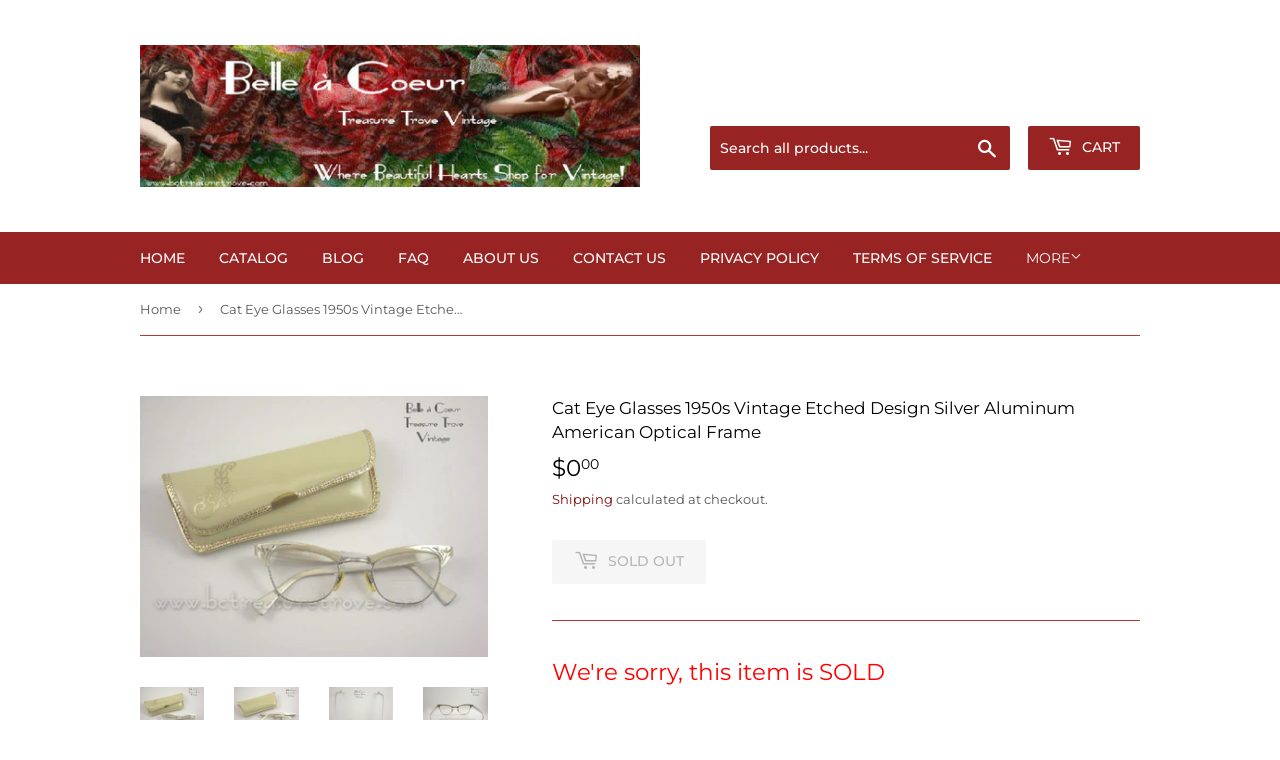

--- FILE ---
content_type: text/html; charset=utf-8
request_url: https://bctreasuretrove.com/products/cat-eye-glasses-1950s-vintage-etched-design-silver-aluminum-american-optical-frame
body_size: 22587
content:
<!doctype html>
<html class="no-touch no-js">
<head>
  <script>(function(H){H.className=H.className.replace(/\bno-js\b/,'js')})(document.documentElement)</script>
  <!-- Basic page needs ================================================== -->
  <meta charset="utf-8">
  <meta http-equiv="X-UA-Compatible" content="IE=edge,chrome=1">

  
  <link rel="shortcut icon" href="//bctreasuretrove.com/cdn/shop/files/Avatar_Mail_Chimp_300_x_300_32x32.jpg?v=1613730213" type="image/png" />
  

  <!-- Title and description ================================================== -->
  <title>
  Cat Eye Glasses 1950s Vintage Etched Design Silver Aluminum American O &ndash; Belle à Coeur Treasure Trove
  </title>

  
    <meta name="description" content="We&#39;re sorry, this item is SOLD   These vintage American Optical 1950s cat eye glasses are so pretty! They feature a sturdy silver tone aluminum frame with etched decorative accents on each corner and front of the arms. The lenses are bifocal glass. They come with a nearly perfect case with snap closure. Edge to edge ac">
  

  <!-- Product meta ================================================== -->
  <!-- /snippets/social-meta-tags.liquid -->




<meta property="og:site_name" content="Belle à Coeur Treasure Trove">
<meta property="og:url" content="https://bctreasuretrove.com/products/cat-eye-glasses-1950s-vintage-etched-design-silver-aluminum-american-optical-frame">
<meta property="og:title" content="Cat Eye Glasses 1950s Vintage Etched Design Silver Aluminum American Optical Frame">
<meta property="og:type" content="product">
<meta property="og:description" content="We&#39;re sorry, this item is SOLD   These vintage American Optical 1950s cat eye glasses are so pretty! They feature a sturdy silver tone aluminum frame with etched decorative accents on each corner and front of the arms. The lenses are bifocal glass. They come with a nearly perfect case with snap closure. Edge to edge ac">

  <meta property="og:price:amount" content="0.00">
  <meta property="og:price:currency" content="USD">

<meta property="og:image" content="http://bctreasuretrove.com/cdn/shop/products/11231a_1200x1200.jpg?v=1571716576"><meta property="og:image" content="http://bctreasuretrove.com/cdn/shop/products/11231b_1200x1200.jpg?v=1753463802"><meta property="og:image" content="http://bctreasuretrove.com/cdn/shop/products/11231e_1200x1200.jpg?v=1753463802">
<meta property="og:image:secure_url" content="https://bctreasuretrove.com/cdn/shop/products/11231a_1200x1200.jpg?v=1571716576"><meta property="og:image:secure_url" content="https://bctreasuretrove.com/cdn/shop/products/11231b_1200x1200.jpg?v=1753463802"><meta property="og:image:secure_url" content="https://bctreasuretrove.com/cdn/shop/products/11231e_1200x1200.jpg?v=1753463802">


  <meta name="twitter:site" content="@bctreasuretrove">

<meta name="twitter:card" content="summary_large_image">
<meta name="twitter:title" content="Cat Eye Glasses 1950s Vintage Etched Design Silver Aluminum American Optical Frame">
<meta name="twitter:description" content="We&#39;re sorry, this item is SOLD   These vintage American Optical 1950s cat eye glasses are so pretty! They feature a sturdy silver tone aluminum frame with etched decorative accents on each corner and front of the arms. The lenses are bifocal glass. They come with a nearly perfect case with snap closure. Edge to edge ac">


  <!-- Helpers ================================================== -->
  <link rel="canonical" href="https://bctreasuretrove.com/products/cat-eye-glasses-1950s-vintage-etched-design-silver-aluminum-american-optical-frame">
  <meta name="viewport" content="width=device-width,initial-scale=1">

  <!-- CSS ================================================== -->
  <link href="//bctreasuretrove.com/cdn/shop/t/6/assets/theme.scss.css?v=165078044483138401731767807058" rel="stylesheet" type="text/css" media="all" />

  <!-- Header hook for plugins ================================================== -->
  <script>window.performance && window.performance.mark && window.performance.mark('shopify.content_for_header.start');</script><meta name="google-site-verification" content="TqrKcK93REnAw3s9t77X-CFcZVdXLooJ92Yr-I4Dyck">
<meta id="shopify-digital-wallet" name="shopify-digital-wallet" content="/8426258528/digital_wallets/dialog">
<meta name="shopify-checkout-api-token" content="2bb915e90490e32cfb989f75afdc12ad">
<link rel="alternate" type="application/json+oembed" href="https://bctreasuretrove.com/products/cat-eye-glasses-1950s-vintage-etched-design-silver-aluminum-american-optical-frame.oembed">
<script async="async" src="/checkouts/internal/preloads.js?locale=en-US"></script>
<link rel="preconnect" href="https://shop.app" crossorigin="anonymous">
<script async="async" src="https://shop.app/checkouts/internal/preloads.js?locale=en-US&shop_id=8426258528" crossorigin="anonymous"></script>
<script id="apple-pay-shop-capabilities" type="application/json">{"shopId":8426258528,"countryCode":"US","currencyCode":"USD","merchantCapabilities":["supports3DS"],"merchantId":"gid:\/\/shopify\/Shop\/8426258528","merchantName":"Belle à Coeur Treasure Trove","requiredBillingContactFields":["postalAddress","email"],"requiredShippingContactFields":["postalAddress","email"],"shippingType":"shipping","supportedNetworks":["visa","masterCard","amex"],"total":{"type":"pending","label":"Belle à Coeur Treasure Trove","amount":"1.00"},"shopifyPaymentsEnabled":true,"supportsSubscriptions":true}</script>
<script id="shopify-features" type="application/json">{"accessToken":"2bb915e90490e32cfb989f75afdc12ad","betas":["rich-media-storefront-analytics"],"domain":"bctreasuretrove.com","predictiveSearch":true,"shopId":8426258528,"locale":"en"}</script>
<script>var Shopify = Shopify || {};
Shopify.shop = "belle-a-coeur-treasure-trove.myshopify.com";
Shopify.locale = "en";
Shopify.currency = {"active":"USD","rate":"1.0"};
Shopify.country = "US";
Shopify.theme = {"name":"Supply","id":44807782496,"schema_name":"Supply","schema_version":"8.0.3","theme_store_id":679,"role":"main"};
Shopify.theme.handle = "null";
Shopify.theme.style = {"id":null,"handle":null};
Shopify.cdnHost = "bctreasuretrove.com/cdn";
Shopify.routes = Shopify.routes || {};
Shopify.routes.root = "/";</script>
<script type="module">!function(o){(o.Shopify=o.Shopify||{}).modules=!0}(window);</script>
<script>!function(o){function n(){var o=[];function n(){o.push(Array.prototype.slice.apply(arguments))}return n.q=o,n}var t=o.Shopify=o.Shopify||{};t.loadFeatures=n(),t.autoloadFeatures=n()}(window);</script>
<script>
  window.ShopifyPay = window.ShopifyPay || {};
  window.ShopifyPay.apiHost = "shop.app\/pay";
  window.ShopifyPay.redirectState = null;
</script>
<script id="shop-js-analytics" type="application/json">{"pageType":"product"}</script>
<script defer="defer" async type="module" src="//bctreasuretrove.com/cdn/shopifycloud/shop-js/modules/v2/client.init-shop-cart-sync_BT-GjEfc.en.esm.js"></script>
<script defer="defer" async type="module" src="//bctreasuretrove.com/cdn/shopifycloud/shop-js/modules/v2/chunk.common_D58fp_Oc.esm.js"></script>
<script defer="defer" async type="module" src="//bctreasuretrove.com/cdn/shopifycloud/shop-js/modules/v2/chunk.modal_xMitdFEc.esm.js"></script>
<script type="module">
  await import("//bctreasuretrove.com/cdn/shopifycloud/shop-js/modules/v2/client.init-shop-cart-sync_BT-GjEfc.en.esm.js");
await import("//bctreasuretrove.com/cdn/shopifycloud/shop-js/modules/v2/chunk.common_D58fp_Oc.esm.js");
await import("//bctreasuretrove.com/cdn/shopifycloud/shop-js/modules/v2/chunk.modal_xMitdFEc.esm.js");

  window.Shopify.SignInWithShop?.initShopCartSync?.({"fedCMEnabled":true,"windoidEnabled":true});

</script>
<script>
  window.Shopify = window.Shopify || {};
  if (!window.Shopify.featureAssets) window.Shopify.featureAssets = {};
  window.Shopify.featureAssets['shop-js'] = {"shop-cart-sync":["modules/v2/client.shop-cart-sync_DZOKe7Ll.en.esm.js","modules/v2/chunk.common_D58fp_Oc.esm.js","modules/v2/chunk.modal_xMitdFEc.esm.js"],"init-fed-cm":["modules/v2/client.init-fed-cm_B6oLuCjv.en.esm.js","modules/v2/chunk.common_D58fp_Oc.esm.js","modules/v2/chunk.modal_xMitdFEc.esm.js"],"shop-cash-offers":["modules/v2/client.shop-cash-offers_D2sdYoxE.en.esm.js","modules/v2/chunk.common_D58fp_Oc.esm.js","modules/v2/chunk.modal_xMitdFEc.esm.js"],"shop-login-button":["modules/v2/client.shop-login-button_QeVjl5Y3.en.esm.js","modules/v2/chunk.common_D58fp_Oc.esm.js","modules/v2/chunk.modal_xMitdFEc.esm.js"],"pay-button":["modules/v2/client.pay-button_DXTOsIq6.en.esm.js","modules/v2/chunk.common_D58fp_Oc.esm.js","modules/v2/chunk.modal_xMitdFEc.esm.js"],"shop-button":["modules/v2/client.shop-button_DQZHx9pm.en.esm.js","modules/v2/chunk.common_D58fp_Oc.esm.js","modules/v2/chunk.modal_xMitdFEc.esm.js"],"avatar":["modules/v2/client.avatar_BTnouDA3.en.esm.js"],"init-windoid":["modules/v2/client.init-windoid_CR1B-cfM.en.esm.js","modules/v2/chunk.common_D58fp_Oc.esm.js","modules/v2/chunk.modal_xMitdFEc.esm.js"],"init-shop-for-new-customer-accounts":["modules/v2/client.init-shop-for-new-customer-accounts_C_vY_xzh.en.esm.js","modules/v2/client.shop-login-button_QeVjl5Y3.en.esm.js","modules/v2/chunk.common_D58fp_Oc.esm.js","modules/v2/chunk.modal_xMitdFEc.esm.js"],"init-shop-email-lookup-coordinator":["modules/v2/client.init-shop-email-lookup-coordinator_BI7n9ZSv.en.esm.js","modules/v2/chunk.common_D58fp_Oc.esm.js","modules/v2/chunk.modal_xMitdFEc.esm.js"],"init-shop-cart-sync":["modules/v2/client.init-shop-cart-sync_BT-GjEfc.en.esm.js","modules/v2/chunk.common_D58fp_Oc.esm.js","modules/v2/chunk.modal_xMitdFEc.esm.js"],"shop-toast-manager":["modules/v2/client.shop-toast-manager_DiYdP3xc.en.esm.js","modules/v2/chunk.common_D58fp_Oc.esm.js","modules/v2/chunk.modal_xMitdFEc.esm.js"],"init-customer-accounts":["modules/v2/client.init-customer-accounts_D9ZNqS-Q.en.esm.js","modules/v2/client.shop-login-button_QeVjl5Y3.en.esm.js","modules/v2/chunk.common_D58fp_Oc.esm.js","modules/v2/chunk.modal_xMitdFEc.esm.js"],"init-customer-accounts-sign-up":["modules/v2/client.init-customer-accounts-sign-up_iGw4briv.en.esm.js","modules/v2/client.shop-login-button_QeVjl5Y3.en.esm.js","modules/v2/chunk.common_D58fp_Oc.esm.js","modules/v2/chunk.modal_xMitdFEc.esm.js"],"shop-follow-button":["modules/v2/client.shop-follow-button_CqMgW2wH.en.esm.js","modules/v2/chunk.common_D58fp_Oc.esm.js","modules/v2/chunk.modal_xMitdFEc.esm.js"],"checkout-modal":["modules/v2/client.checkout-modal_xHeaAweL.en.esm.js","modules/v2/chunk.common_D58fp_Oc.esm.js","modules/v2/chunk.modal_xMitdFEc.esm.js"],"shop-login":["modules/v2/client.shop-login_D91U-Q7h.en.esm.js","modules/v2/chunk.common_D58fp_Oc.esm.js","modules/v2/chunk.modal_xMitdFEc.esm.js"],"lead-capture":["modules/v2/client.lead-capture_BJmE1dJe.en.esm.js","modules/v2/chunk.common_D58fp_Oc.esm.js","modules/v2/chunk.modal_xMitdFEc.esm.js"],"payment-terms":["modules/v2/client.payment-terms_Ci9AEqFq.en.esm.js","modules/v2/chunk.common_D58fp_Oc.esm.js","modules/v2/chunk.modal_xMitdFEc.esm.js"]};
</script>
<script>(function() {
  var isLoaded = false;
  function asyncLoad() {
    if (isLoaded) return;
    isLoaded = true;
    var urls = ["https:\/\/easygdpr.b-cdn.net\/v\/1553540745\/gdpr.min.js?shop=belle-a-coeur-treasure-trove.myshopify.com","https:\/\/cdncozyantitheft.addons.business\/js\/script_tags\/belle-a-coeur-treasure-trove\/KHHnwaGDhsA9vWgOcQK6yOJ1TCVaiuLe.js?shop=belle-a-coeur-treasure-trove.myshopify.com","https:\/\/static.ablestar.app\/link-manager\/404-tracker\/8426258528\/cd1efe65-b278-4b6d-885c-8e2bd2e3b392.js?shop=belle-a-coeur-treasure-trove.myshopify.com"];
    for (var i = 0; i < urls.length; i++) {
      var s = document.createElement('script');
      s.type = 'text/javascript';
      s.async = true;
      s.src = urls[i];
      var x = document.getElementsByTagName('script')[0];
      x.parentNode.insertBefore(s, x);
    }
  };
  if(window.attachEvent) {
    window.attachEvent('onload', asyncLoad);
  } else {
    window.addEventListener('load', asyncLoad, false);
  }
})();</script>
<script id="__st">var __st={"a":8426258528,"offset":-18000,"reqid":"79ce51a1-0ef9-4530-9854-8757785b7c75-1769153459","pageurl":"bctreasuretrove.com\/products\/cat-eye-glasses-1950s-vintage-etched-design-silver-aluminum-american-optical-frame","u":"f8e8e5927513","p":"product","rtyp":"product","rid":1937485856864};</script>
<script>window.ShopifyPaypalV4VisibilityTracking = true;</script>
<script id="captcha-bootstrap">!function(){'use strict';const t='contact',e='account',n='new_comment',o=[[t,t],['blogs',n],['comments',n],[t,'customer']],c=[[e,'customer_login'],[e,'guest_login'],[e,'recover_customer_password'],[e,'create_customer']],r=t=>t.map((([t,e])=>`form[action*='/${t}']:not([data-nocaptcha='true']) input[name='form_type'][value='${e}']`)).join(','),a=t=>()=>t?[...document.querySelectorAll(t)].map((t=>t.form)):[];function s(){const t=[...o],e=r(t);return a(e)}const i='password',u='form_key',d=['recaptcha-v3-token','g-recaptcha-response','h-captcha-response',i],f=()=>{try{return window.sessionStorage}catch{return}},m='__shopify_v',_=t=>t.elements[u];function p(t,e,n=!1){try{const o=window.sessionStorage,c=JSON.parse(o.getItem(e)),{data:r}=function(t){const{data:e,action:n}=t;return t[m]||n?{data:e,action:n}:{data:t,action:n}}(c);for(const[e,n]of Object.entries(r))t.elements[e]&&(t.elements[e].value=n);n&&o.removeItem(e)}catch(o){console.error('form repopulation failed',{error:o})}}const l='form_type',E='cptcha';function T(t){t.dataset[E]=!0}const w=window,h=w.document,L='Shopify',v='ce_forms',y='captcha';let A=!1;((t,e)=>{const n=(g='f06e6c50-85a8-45c8-87d0-21a2b65856fe',I='https://cdn.shopify.com/shopifycloud/storefront-forms-hcaptcha/ce_storefront_forms_captcha_hcaptcha.v1.5.2.iife.js',D={infoText:'Protected by hCaptcha',privacyText:'Privacy',termsText:'Terms'},(t,e,n)=>{const o=w[L][v],c=o.bindForm;if(c)return c(t,g,e,D).then(n);var r;o.q.push([[t,g,e,D],n]),r=I,A||(h.body.append(Object.assign(h.createElement('script'),{id:'captcha-provider',async:!0,src:r})),A=!0)});var g,I,D;w[L]=w[L]||{},w[L][v]=w[L][v]||{},w[L][v].q=[],w[L][y]=w[L][y]||{},w[L][y].protect=function(t,e){n(t,void 0,e),T(t)},Object.freeze(w[L][y]),function(t,e,n,w,h,L){const[v,y,A,g]=function(t,e,n){const i=e?o:[],u=t?c:[],d=[...i,...u],f=r(d),m=r(i),_=r(d.filter((([t,e])=>n.includes(e))));return[a(f),a(m),a(_),s()]}(w,h,L),I=t=>{const e=t.target;return e instanceof HTMLFormElement?e:e&&e.form},D=t=>v().includes(t);t.addEventListener('submit',(t=>{const e=I(t);if(!e)return;const n=D(e)&&!e.dataset.hcaptchaBound&&!e.dataset.recaptchaBound,o=_(e),c=g().includes(e)&&(!o||!o.value);(n||c)&&t.preventDefault(),c&&!n&&(function(t){try{if(!f())return;!function(t){const e=f();if(!e)return;const n=_(t);if(!n)return;const o=n.value;o&&e.removeItem(o)}(t);const e=Array.from(Array(32),(()=>Math.random().toString(36)[2])).join('');!function(t,e){_(t)||t.append(Object.assign(document.createElement('input'),{type:'hidden',name:u})),t.elements[u].value=e}(t,e),function(t,e){const n=f();if(!n)return;const o=[...t.querySelectorAll(`input[type='${i}']`)].map((({name:t})=>t)),c=[...d,...o],r={};for(const[a,s]of new FormData(t).entries())c.includes(a)||(r[a]=s);n.setItem(e,JSON.stringify({[m]:1,action:t.action,data:r}))}(t,e)}catch(e){console.error('failed to persist form',e)}}(e),e.submit())}));const S=(t,e)=>{t&&!t.dataset[E]&&(n(t,e.some((e=>e===t))),T(t))};for(const o of['focusin','change'])t.addEventListener(o,(t=>{const e=I(t);D(e)&&S(e,y())}));const B=e.get('form_key'),M=e.get(l),P=B&&M;t.addEventListener('DOMContentLoaded',(()=>{const t=y();if(P)for(const e of t)e.elements[l].value===M&&p(e,B);[...new Set([...A(),...v().filter((t=>'true'===t.dataset.shopifyCaptcha))])].forEach((e=>S(e,t)))}))}(h,new URLSearchParams(w.location.search),n,t,e,['guest_login'])})(!0,!0)}();</script>
<script integrity="sha256-4kQ18oKyAcykRKYeNunJcIwy7WH5gtpwJnB7kiuLZ1E=" data-source-attribution="shopify.loadfeatures" defer="defer" src="//bctreasuretrove.com/cdn/shopifycloud/storefront/assets/storefront/load_feature-a0a9edcb.js" crossorigin="anonymous"></script>
<script crossorigin="anonymous" defer="defer" src="//bctreasuretrove.com/cdn/shopifycloud/storefront/assets/shopify_pay/storefront-65b4c6d7.js?v=20250812"></script>
<script data-source-attribution="shopify.dynamic_checkout.dynamic.init">var Shopify=Shopify||{};Shopify.PaymentButton=Shopify.PaymentButton||{isStorefrontPortableWallets:!0,init:function(){window.Shopify.PaymentButton.init=function(){};var t=document.createElement("script");t.src="https://bctreasuretrove.com/cdn/shopifycloud/portable-wallets/latest/portable-wallets.en.js",t.type="module",document.head.appendChild(t)}};
</script>
<script data-source-attribution="shopify.dynamic_checkout.buyer_consent">
  function portableWalletsHideBuyerConsent(e){var t=document.getElementById("shopify-buyer-consent"),n=document.getElementById("shopify-subscription-policy-button");t&&n&&(t.classList.add("hidden"),t.setAttribute("aria-hidden","true"),n.removeEventListener("click",e))}function portableWalletsShowBuyerConsent(e){var t=document.getElementById("shopify-buyer-consent"),n=document.getElementById("shopify-subscription-policy-button");t&&n&&(t.classList.remove("hidden"),t.removeAttribute("aria-hidden"),n.addEventListener("click",e))}window.Shopify?.PaymentButton&&(window.Shopify.PaymentButton.hideBuyerConsent=portableWalletsHideBuyerConsent,window.Shopify.PaymentButton.showBuyerConsent=portableWalletsShowBuyerConsent);
</script>
<script>
  function portableWalletsCleanup(e){e&&e.src&&console.error("Failed to load portable wallets script "+e.src);var t=document.querySelectorAll("shopify-accelerated-checkout .shopify-payment-button__skeleton, shopify-accelerated-checkout-cart .wallet-cart-button__skeleton"),e=document.getElementById("shopify-buyer-consent");for(let e=0;e<t.length;e++)t[e].remove();e&&e.remove()}function portableWalletsNotLoadedAsModule(e){e instanceof ErrorEvent&&"string"==typeof e.message&&e.message.includes("import.meta")&&"string"==typeof e.filename&&e.filename.includes("portable-wallets")&&(window.removeEventListener("error",portableWalletsNotLoadedAsModule),window.Shopify.PaymentButton.failedToLoad=e,"loading"===document.readyState?document.addEventListener("DOMContentLoaded",window.Shopify.PaymentButton.init):window.Shopify.PaymentButton.init())}window.addEventListener("error",portableWalletsNotLoadedAsModule);
</script>

<script type="module" src="https://bctreasuretrove.com/cdn/shopifycloud/portable-wallets/latest/portable-wallets.en.js" onError="portableWalletsCleanup(this)" crossorigin="anonymous"></script>
<script nomodule>
  document.addEventListener("DOMContentLoaded", portableWalletsCleanup);
</script>

<link id="shopify-accelerated-checkout-styles" rel="stylesheet" media="screen" href="https://bctreasuretrove.com/cdn/shopifycloud/portable-wallets/latest/accelerated-checkout-backwards-compat.css" crossorigin="anonymous">
<style id="shopify-accelerated-checkout-cart">
        #shopify-buyer-consent {
  margin-top: 1em;
  display: inline-block;
  width: 100%;
}

#shopify-buyer-consent.hidden {
  display: none;
}

#shopify-subscription-policy-button {
  background: none;
  border: none;
  padding: 0;
  text-decoration: underline;
  font-size: inherit;
  cursor: pointer;
}

#shopify-subscription-policy-button::before {
  box-shadow: none;
}

      </style>

<script>window.performance && window.performance.mark && window.performance.mark('shopify.content_for_header.end');</script>

  
  

  <script src="//bctreasuretrove.com/cdn/shop/t/6/assets/jquery-2.2.3.min.js?v=58211863146907186831551730602" type="text/javascript"></script>

  <script src="//bctreasuretrove.com/cdn/shop/t/6/assets/lazysizes.min.js?v=8147953233334221341551730602" async="async"></script>
  <script src="//bctreasuretrove.com/cdn/shop/t/6/assets/vendor.js?v=106177282645720727331551730603" defer="defer"></script>
  <script src="//bctreasuretrove.com/cdn/shop/t/6/assets/theme.js?v=44202447189188672501551730609" defer="defer"></script>

   <link rel="canonical" href="https://bctreasuretrove.com/products/cat-eye-glasses-1950s-vintage-etched-design-silver-aluminum-american-optical-frame" /> 


  

  

  

  
    <script type="text/javascript">
      try {
        window.EasyGdprSettings = "{\"cookie_banner\":false,\"cookie_banner_cookiename\":\"\",\"cookie_banner_settings\":{\"button_color\":{\"opacity\":1,\"hexcode\":\"#f79fa0\"},\"banner_color\":{\"hexcode\":\"#aa0000\",\"opacity\":1},\"button_text_color\":{},\"banner_text_color\":{\"opacity\":1,\"hexcode\":\"#ffdddd\"}},\"current_theme\":\"supply\",\"custom_button_position\":\"\",\"eg_display\":[\"footer\",\"login\",\"account\"],\"enabled\":true,\"restrict_eu\":true,\"texts\":{}}";
      } catch (error) {}
    </script>
  



  <meta name="google-site-verification" content="TqrKcK93REnAw3s9t77X-CFcZVdXLooJ92Yr-I4Dyck" />
<link href="https://monorail-edge.shopifysvc.com" rel="dns-prefetch">
<script>(function(){if ("sendBeacon" in navigator && "performance" in window) {try {var session_token_from_headers = performance.getEntriesByType('navigation')[0].serverTiming.find(x => x.name == '_s').description;} catch {var session_token_from_headers = undefined;}var session_cookie_matches = document.cookie.match(/_shopify_s=([^;]*)/);var session_token_from_cookie = session_cookie_matches && session_cookie_matches.length === 2 ? session_cookie_matches[1] : "";var session_token = session_token_from_headers || session_token_from_cookie || "";function handle_abandonment_event(e) {var entries = performance.getEntries().filter(function(entry) {return /monorail-edge.shopifysvc.com/.test(entry.name);});if (!window.abandonment_tracked && entries.length === 0) {window.abandonment_tracked = true;var currentMs = Date.now();var navigation_start = performance.timing.navigationStart;var payload = {shop_id: 8426258528,url: window.location.href,navigation_start,duration: currentMs - navigation_start,session_token,page_type: "product"};window.navigator.sendBeacon("https://monorail-edge.shopifysvc.com/v1/produce", JSON.stringify({schema_id: "online_store_buyer_site_abandonment/1.1",payload: payload,metadata: {event_created_at_ms: currentMs,event_sent_at_ms: currentMs}}));}}window.addEventListener('pagehide', handle_abandonment_event);}}());</script>
<script id="web-pixels-manager-setup">(function e(e,d,r,n,o){if(void 0===o&&(o={}),!Boolean(null===(a=null===(i=window.Shopify)||void 0===i?void 0:i.analytics)||void 0===a?void 0:a.replayQueue)){var i,a;window.Shopify=window.Shopify||{};var t=window.Shopify;t.analytics=t.analytics||{};var s=t.analytics;s.replayQueue=[],s.publish=function(e,d,r){return s.replayQueue.push([e,d,r]),!0};try{self.performance.mark("wpm:start")}catch(e){}var l=function(){var e={modern:/Edge?\/(1{2}[4-9]|1[2-9]\d|[2-9]\d{2}|\d{4,})\.\d+(\.\d+|)|Firefox\/(1{2}[4-9]|1[2-9]\d|[2-9]\d{2}|\d{4,})\.\d+(\.\d+|)|Chrom(ium|e)\/(9{2}|\d{3,})\.\d+(\.\d+|)|(Maci|X1{2}).+ Version\/(15\.\d+|(1[6-9]|[2-9]\d|\d{3,})\.\d+)([,.]\d+|)( \(\w+\)|)( Mobile\/\w+|) Safari\/|Chrome.+OPR\/(9{2}|\d{3,})\.\d+\.\d+|(CPU[ +]OS|iPhone[ +]OS|CPU[ +]iPhone|CPU IPhone OS|CPU iPad OS)[ +]+(15[._]\d+|(1[6-9]|[2-9]\d|\d{3,})[._]\d+)([._]\d+|)|Android:?[ /-](13[3-9]|1[4-9]\d|[2-9]\d{2}|\d{4,})(\.\d+|)(\.\d+|)|Android.+Firefox\/(13[5-9]|1[4-9]\d|[2-9]\d{2}|\d{4,})\.\d+(\.\d+|)|Android.+Chrom(ium|e)\/(13[3-9]|1[4-9]\d|[2-9]\d{2}|\d{4,})\.\d+(\.\d+|)|SamsungBrowser\/([2-9]\d|\d{3,})\.\d+/,legacy:/Edge?\/(1[6-9]|[2-9]\d|\d{3,})\.\d+(\.\d+|)|Firefox\/(5[4-9]|[6-9]\d|\d{3,})\.\d+(\.\d+|)|Chrom(ium|e)\/(5[1-9]|[6-9]\d|\d{3,})\.\d+(\.\d+|)([\d.]+$|.*Safari\/(?![\d.]+ Edge\/[\d.]+$))|(Maci|X1{2}).+ Version\/(10\.\d+|(1[1-9]|[2-9]\d|\d{3,})\.\d+)([,.]\d+|)( \(\w+\)|)( Mobile\/\w+|) Safari\/|Chrome.+OPR\/(3[89]|[4-9]\d|\d{3,})\.\d+\.\d+|(CPU[ +]OS|iPhone[ +]OS|CPU[ +]iPhone|CPU IPhone OS|CPU iPad OS)[ +]+(10[._]\d+|(1[1-9]|[2-9]\d|\d{3,})[._]\d+)([._]\d+|)|Android:?[ /-](13[3-9]|1[4-9]\d|[2-9]\d{2}|\d{4,})(\.\d+|)(\.\d+|)|Mobile Safari.+OPR\/([89]\d|\d{3,})\.\d+\.\d+|Android.+Firefox\/(13[5-9]|1[4-9]\d|[2-9]\d{2}|\d{4,})\.\d+(\.\d+|)|Android.+Chrom(ium|e)\/(13[3-9]|1[4-9]\d|[2-9]\d{2}|\d{4,})\.\d+(\.\d+|)|Android.+(UC? ?Browser|UCWEB|U3)[ /]?(15\.([5-9]|\d{2,})|(1[6-9]|[2-9]\d|\d{3,})\.\d+)\.\d+|SamsungBrowser\/(5\.\d+|([6-9]|\d{2,})\.\d+)|Android.+MQ{2}Browser\/(14(\.(9|\d{2,})|)|(1[5-9]|[2-9]\d|\d{3,})(\.\d+|))(\.\d+|)|K[Aa][Ii]OS\/(3\.\d+|([4-9]|\d{2,})\.\d+)(\.\d+|)/},d=e.modern,r=e.legacy,n=navigator.userAgent;return n.match(d)?"modern":n.match(r)?"legacy":"unknown"}(),u="modern"===l?"modern":"legacy",c=(null!=n?n:{modern:"",legacy:""})[u],f=function(e){return[e.baseUrl,"/wpm","/b",e.hashVersion,"modern"===e.buildTarget?"m":"l",".js"].join("")}({baseUrl:d,hashVersion:r,buildTarget:u}),m=function(e){var d=e.version,r=e.bundleTarget,n=e.surface,o=e.pageUrl,i=e.monorailEndpoint;return{emit:function(e){var a=e.status,t=e.errorMsg,s=(new Date).getTime(),l=JSON.stringify({metadata:{event_sent_at_ms:s},events:[{schema_id:"web_pixels_manager_load/3.1",payload:{version:d,bundle_target:r,page_url:o,status:a,surface:n,error_msg:t},metadata:{event_created_at_ms:s}}]});if(!i)return console&&console.warn&&console.warn("[Web Pixels Manager] No Monorail endpoint provided, skipping logging."),!1;try{return self.navigator.sendBeacon.bind(self.navigator)(i,l)}catch(e){}var u=new XMLHttpRequest;try{return u.open("POST",i,!0),u.setRequestHeader("Content-Type","text/plain"),u.send(l),!0}catch(e){return console&&console.warn&&console.warn("[Web Pixels Manager] Got an unhandled error while logging to Monorail."),!1}}}}({version:r,bundleTarget:l,surface:e.surface,pageUrl:self.location.href,monorailEndpoint:e.monorailEndpoint});try{o.browserTarget=l,function(e){var d=e.src,r=e.async,n=void 0===r||r,o=e.onload,i=e.onerror,a=e.sri,t=e.scriptDataAttributes,s=void 0===t?{}:t,l=document.createElement("script"),u=document.querySelector("head"),c=document.querySelector("body");if(l.async=n,l.src=d,a&&(l.integrity=a,l.crossOrigin="anonymous"),s)for(var f in s)if(Object.prototype.hasOwnProperty.call(s,f))try{l.dataset[f]=s[f]}catch(e){}if(o&&l.addEventListener("load",o),i&&l.addEventListener("error",i),u)u.appendChild(l);else{if(!c)throw new Error("Did not find a head or body element to append the script");c.appendChild(l)}}({src:f,async:!0,onload:function(){if(!function(){var e,d;return Boolean(null===(d=null===(e=window.Shopify)||void 0===e?void 0:e.analytics)||void 0===d?void 0:d.initialized)}()){var d=window.webPixelsManager.init(e)||void 0;if(d){var r=window.Shopify.analytics;r.replayQueue.forEach((function(e){var r=e[0],n=e[1],o=e[2];d.publishCustomEvent(r,n,o)})),r.replayQueue=[],r.publish=d.publishCustomEvent,r.visitor=d.visitor,r.initialized=!0}}},onerror:function(){return m.emit({status:"failed",errorMsg:"".concat(f," has failed to load")})},sri:function(e){var d=/^sha384-[A-Za-z0-9+/=]+$/;return"string"==typeof e&&d.test(e)}(c)?c:"",scriptDataAttributes:o}),m.emit({status:"loading"})}catch(e){m.emit({status:"failed",errorMsg:(null==e?void 0:e.message)||"Unknown error"})}}})({shopId: 8426258528,storefrontBaseUrl: "https://bctreasuretrove.com",extensionsBaseUrl: "https://extensions.shopifycdn.com/cdn/shopifycloud/web-pixels-manager",monorailEndpoint: "https://monorail-edge.shopifysvc.com/unstable/produce_batch",surface: "storefront-renderer",enabledBetaFlags: ["2dca8a86"],webPixelsConfigList: [{"id":"422478018","configuration":"{\"config\":\"{\\\"pixel_id\\\":\\\"GT-MRLGXJ7\\\",\\\"target_country\\\":\\\"US\\\",\\\"gtag_events\\\":[{\\\"type\\\":\\\"purchase\\\",\\\"action_label\\\":\\\"MC-XLKSJD8B49\\\"},{\\\"type\\\":\\\"page_view\\\",\\\"action_label\\\":\\\"MC-XLKSJD8B49\\\"},{\\\"type\\\":\\\"view_item\\\",\\\"action_label\\\":\\\"MC-XLKSJD8B49\\\"}],\\\"enable_monitoring_mode\\\":false}\"}","eventPayloadVersion":"v1","runtimeContext":"OPEN","scriptVersion":"b2a88bafab3e21179ed38636efcd8a93","type":"APP","apiClientId":1780363,"privacyPurposes":[],"dataSharingAdjustments":{"protectedCustomerApprovalScopes":["read_customer_address","read_customer_email","read_customer_name","read_customer_personal_data","read_customer_phone"]}},{"id":"56393922","eventPayloadVersion":"v1","runtimeContext":"LAX","scriptVersion":"1","type":"CUSTOM","privacyPurposes":["ANALYTICS"],"name":"Google Analytics tag (migrated)"},{"id":"shopify-app-pixel","configuration":"{}","eventPayloadVersion":"v1","runtimeContext":"STRICT","scriptVersion":"0450","apiClientId":"shopify-pixel","type":"APP","privacyPurposes":["ANALYTICS","MARKETING"]},{"id":"shopify-custom-pixel","eventPayloadVersion":"v1","runtimeContext":"LAX","scriptVersion":"0450","apiClientId":"shopify-pixel","type":"CUSTOM","privacyPurposes":["ANALYTICS","MARKETING"]}],isMerchantRequest: false,initData: {"shop":{"name":"Belle à Coeur Treasure Trove","paymentSettings":{"currencyCode":"USD"},"myshopifyDomain":"belle-a-coeur-treasure-trove.myshopify.com","countryCode":"US","storefrontUrl":"https:\/\/bctreasuretrove.com"},"customer":null,"cart":null,"checkout":null,"productVariants":[{"price":{"amount":0.0,"currencyCode":"USD"},"product":{"title":"Cat Eye Glasses 1950s Vintage Etched Design Silver Aluminum American Optical Frame","vendor":"Belle à Coeur Treasure Trove","id":"1937485856864","untranslatedTitle":"Cat Eye Glasses 1950s Vintage Etched Design Silver Aluminum American Optical Frame","url":"\/products\/cat-eye-glasses-1950s-vintage-etched-design-silver-aluminum-american-optical-frame","type":"Vintage Accessories"},"id":"18708887568480","image":{"src":"\/\/bctreasuretrove.com\/cdn\/shop\/products\/11231a.jpg?v=1571716576"},"sku":"11231","title":"Default Title","untranslatedTitle":"Default Title"}],"purchasingCompany":null},},"https://bctreasuretrove.com/cdn","fcfee988w5aeb613cpc8e4bc33m6693e112",{"modern":"","legacy":""},{"shopId":"8426258528","storefrontBaseUrl":"https:\/\/bctreasuretrove.com","extensionBaseUrl":"https:\/\/extensions.shopifycdn.com\/cdn\/shopifycloud\/web-pixels-manager","surface":"storefront-renderer","enabledBetaFlags":"[\"2dca8a86\"]","isMerchantRequest":"false","hashVersion":"fcfee988w5aeb613cpc8e4bc33m6693e112","publish":"custom","events":"[[\"page_viewed\",{}],[\"product_viewed\",{\"productVariant\":{\"price\":{\"amount\":0.0,\"currencyCode\":\"USD\"},\"product\":{\"title\":\"Cat Eye Glasses 1950s Vintage Etched Design Silver Aluminum American Optical Frame\",\"vendor\":\"Belle à Coeur Treasure Trove\",\"id\":\"1937485856864\",\"untranslatedTitle\":\"Cat Eye Glasses 1950s Vintage Etched Design Silver Aluminum American Optical Frame\",\"url\":\"\/products\/cat-eye-glasses-1950s-vintage-etched-design-silver-aluminum-american-optical-frame\",\"type\":\"Vintage Accessories\"},\"id\":\"18708887568480\",\"image\":{\"src\":\"\/\/bctreasuretrove.com\/cdn\/shop\/products\/11231a.jpg?v=1571716576\"},\"sku\":\"11231\",\"title\":\"Default Title\",\"untranslatedTitle\":\"Default Title\"}}]]"});</script><script>
  window.ShopifyAnalytics = window.ShopifyAnalytics || {};
  window.ShopifyAnalytics.meta = window.ShopifyAnalytics.meta || {};
  window.ShopifyAnalytics.meta.currency = 'USD';
  var meta = {"product":{"id":1937485856864,"gid":"gid:\/\/shopify\/Product\/1937485856864","vendor":"Belle à Coeur Treasure Trove","type":"Vintage Accessories","handle":"cat-eye-glasses-1950s-vintage-etched-design-silver-aluminum-american-optical-frame","variants":[{"id":18708887568480,"price":0,"name":"Cat Eye Glasses 1950s Vintage Etched Design Silver Aluminum American Optical Frame","public_title":null,"sku":"11231"}],"remote":false},"page":{"pageType":"product","resourceType":"product","resourceId":1937485856864,"requestId":"79ce51a1-0ef9-4530-9854-8757785b7c75-1769153459"}};
  for (var attr in meta) {
    window.ShopifyAnalytics.meta[attr] = meta[attr];
  }
</script>
<script class="analytics">
  (function () {
    var customDocumentWrite = function(content) {
      var jquery = null;

      if (window.jQuery) {
        jquery = window.jQuery;
      } else if (window.Checkout && window.Checkout.$) {
        jquery = window.Checkout.$;
      }

      if (jquery) {
        jquery('body').append(content);
      }
    };

    var hasLoggedConversion = function(token) {
      if (token) {
        return document.cookie.indexOf('loggedConversion=' + token) !== -1;
      }
      return false;
    }

    var setCookieIfConversion = function(token) {
      if (token) {
        var twoMonthsFromNow = new Date(Date.now());
        twoMonthsFromNow.setMonth(twoMonthsFromNow.getMonth() + 2);

        document.cookie = 'loggedConversion=' + token + '; expires=' + twoMonthsFromNow;
      }
    }

    var trekkie = window.ShopifyAnalytics.lib = window.trekkie = window.trekkie || [];
    if (trekkie.integrations) {
      return;
    }
    trekkie.methods = [
      'identify',
      'page',
      'ready',
      'track',
      'trackForm',
      'trackLink'
    ];
    trekkie.factory = function(method) {
      return function() {
        var args = Array.prototype.slice.call(arguments);
        args.unshift(method);
        trekkie.push(args);
        return trekkie;
      };
    };
    for (var i = 0; i < trekkie.methods.length; i++) {
      var key = trekkie.methods[i];
      trekkie[key] = trekkie.factory(key);
    }
    trekkie.load = function(config) {
      trekkie.config = config || {};
      trekkie.config.initialDocumentCookie = document.cookie;
      var first = document.getElementsByTagName('script')[0];
      var script = document.createElement('script');
      script.type = 'text/javascript';
      script.onerror = function(e) {
        var scriptFallback = document.createElement('script');
        scriptFallback.type = 'text/javascript';
        scriptFallback.onerror = function(error) {
                var Monorail = {
      produce: function produce(monorailDomain, schemaId, payload) {
        var currentMs = new Date().getTime();
        var event = {
          schema_id: schemaId,
          payload: payload,
          metadata: {
            event_created_at_ms: currentMs,
            event_sent_at_ms: currentMs
          }
        };
        return Monorail.sendRequest("https://" + monorailDomain + "/v1/produce", JSON.stringify(event));
      },
      sendRequest: function sendRequest(endpointUrl, payload) {
        // Try the sendBeacon API
        if (window && window.navigator && typeof window.navigator.sendBeacon === 'function' && typeof window.Blob === 'function' && !Monorail.isIos12()) {
          var blobData = new window.Blob([payload], {
            type: 'text/plain'
          });

          if (window.navigator.sendBeacon(endpointUrl, blobData)) {
            return true;
          } // sendBeacon was not successful

        } // XHR beacon

        var xhr = new XMLHttpRequest();

        try {
          xhr.open('POST', endpointUrl);
          xhr.setRequestHeader('Content-Type', 'text/plain');
          xhr.send(payload);
        } catch (e) {
          console.log(e);
        }

        return false;
      },
      isIos12: function isIos12() {
        return window.navigator.userAgent.lastIndexOf('iPhone; CPU iPhone OS 12_') !== -1 || window.navigator.userAgent.lastIndexOf('iPad; CPU OS 12_') !== -1;
      }
    };
    Monorail.produce('monorail-edge.shopifysvc.com',
      'trekkie_storefront_load_errors/1.1',
      {shop_id: 8426258528,
      theme_id: 44807782496,
      app_name: "storefront",
      context_url: window.location.href,
      source_url: "//bctreasuretrove.com/cdn/s/trekkie.storefront.8d95595f799fbf7e1d32231b9a28fd43b70c67d3.min.js"});

        };
        scriptFallback.async = true;
        scriptFallback.src = '//bctreasuretrove.com/cdn/s/trekkie.storefront.8d95595f799fbf7e1d32231b9a28fd43b70c67d3.min.js';
        first.parentNode.insertBefore(scriptFallback, first);
      };
      script.async = true;
      script.src = '//bctreasuretrove.com/cdn/s/trekkie.storefront.8d95595f799fbf7e1d32231b9a28fd43b70c67d3.min.js';
      first.parentNode.insertBefore(script, first);
    };
    trekkie.load(
      {"Trekkie":{"appName":"storefront","development":false,"defaultAttributes":{"shopId":8426258528,"isMerchantRequest":null,"themeId":44807782496,"themeCityHash":"16905306746076749649","contentLanguage":"en","currency":"USD","eventMetadataId":"369fe714-b043-4ca1-abb5-4bcfcbcda739"},"isServerSideCookieWritingEnabled":true,"monorailRegion":"shop_domain","enabledBetaFlags":["65f19447"]},"Session Attribution":{},"S2S":{"facebookCapiEnabled":false,"source":"trekkie-storefront-renderer","apiClientId":580111}}
    );

    var loaded = false;
    trekkie.ready(function() {
      if (loaded) return;
      loaded = true;

      window.ShopifyAnalytics.lib = window.trekkie;

      var originalDocumentWrite = document.write;
      document.write = customDocumentWrite;
      try { window.ShopifyAnalytics.merchantGoogleAnalytics.call(this); } catch(error) {};
      document.write = originalDocumentWrite;

      window.ShopifyAnalytics.lib.page(null,{"pageType":"product","resourceType":"product","resourceId":1937485856864,"requestId":"79ce51a1-0ef9-4530-9854-8757785b7c75-1769153459","shopifyEmitted":true});

      var match = window.location.pathname.match(/checkouts\/(.+)\/(thank_you|post_purchase)/)
      var token = match? match[1]: undefined;
      if (!hasLoggedConversion(token)) {
        setCookieIfConversion(token);
        window.ShopifyAnalytics.lib.track("Viewed Product",{"currency":"USD","variantId":18708887568480,"productId":1937485856864,"productGid":"gid:\/\/shopify\/Product\/1937485856864","name":"Cat Eye Glasses 1950s Vintage Etched Design Silver Aluminum American Optical Frame","price":"0.00","sku":"11231","brand":"Belle à Coeur Treasure Trove","variant":null,"category":"Vintage Accessories","nonInteraction":true,"remote":false},undefined,undefined,{"shopifyEmitted":true});
      window.ShopifyAnalytics.lib.track("monorail:\/\/trekkie_storefront_viewed_product\/1.1",{"currency":"USD","variantId":18708887568480,"productId":1937485856864,"productGid":"gid:\/\/shopify\/Product\/1937485856864","name":"Cat Eye Glasses 1950s Vintage Etched Design Silver Aluminum American Optical Frame","price":"0.00","sku":"11231","brand":"Belle à Coeur Treasure Trove","variant":null,"category":"Vintage Accessories","nonInteraction":true,"remote":false,"referer":"https:\/\/bctreasuretrove.com\/products\/cat-eye-glasses-1950s-vintage-etched-design-silver-aluminum-american-optical-frame"});
      }
    });


        var eventsListenerScript = document.createElement('script');
        eventsListenerScript.async = true;
        eventsListenerScript.src = "//bctreasuretrove.com/cdn/shopifycloud/storefront/assets/shop_events_listener-3da45d37.js";
        document.getElementsByTagName('head')[0].appendChild(eventsListenerScript);

})();</script>
  <script>
  if (!window.ga || (window.ga && typeof window.ga !== 'function')) {
    window.ga = function ga() {
      (window.ga.q = window.ga.q || []).push(arguments);
      if (window.Shopify && window.Shopify.analytics && typeof window.Shopify.analytics.publish === 'function') {
        window.Shopify.analytics.publish("ga_stub_called", {}, {sendTo: "google_osp_migration"});
      }
      console.error("Shopify's Google Analytics stub called with:", Array.from(arguments), "\nSee https://help.shopify.com/manual/promoting-marketing/pixels/pixel-migration#google for more information.");
    };
    if (window.Shopify && window.Shopify.analytics && typeof window.Shopify.analytics.publish === 'function') {
      window.Shopify.analytics.publish("ga_stub_initialized", {}, {sendTo: "google_osp_migration"});
    }
  }
</script>
<script
  defer
  src="https://bctreasuretrove.com/cdn/shopifycloud/perf-kit/shopify-perf-kit-3.0.4.min.js"
  data-application="storefront-renderer"
  data-shop-id="8426258528"
  data-render-region="gcp-us-central1"
  data-page-type="product"
  data-theme-instance-id="44807782496"
  data-theme-name="Supply"
  data-theme-version="8.0.3"
  data-monorail-region="shop_domain"
  data-resource-timing-sampling-rate="10"
  data-shs="true"
  data-shs-beacon="true"
  data-shs-export-with-fetch="true"
  data-shs-logs-sample-rate="1"
  data-shs-beacon-endpoint="https://bctreasuretrove.com/api/collect"
></script>
</head>

<body id="cat-eye-glasses-1950s-vintage-etched-design-silver-aluminum-american-o" class="template-product" >

  <div id="shopify-section-header" class="shopify-section header-section"><header class="site-header" role="banner" data-section-id="header" data-section-type="header-section">
  <div class="wrapper">

    <div class="grid--full">
      <div class="grid-item large--one-half">
        
          <div class="h1 header-logo" itemscope itemtype="http://schema.org/Organization">
        
          
          

          <a href="/" itemprop="url">
            <div class="lazyload__image-wrapper no-js header-logo__image" style="max-width:1800px;">
              <div style="padding-top:28.41666666666667%;">
                <img class="lazyload js"
                  data-src="//bctreasuretrove.com/cdn/shop/files/Etsy_Banner_-_Cover_YAWN_Latest_Greatest_bddd5740-190c-4164-a705-69495403ca9a_{width}x.jpg?v=1613730023"
                  data-widths="[180, 360, 540, 720, 900, 1080, 1296, 1512, 1728, 2048]"
                  data-aspectratio="3.5190615835777126"
                  data-sizes="auto"
                  alt="Belle à Coeur Treasure Trove"
                  style="width:1800px;">
              </div>
            </div>
            <noscript>
              
              <img src="//bctreasuretrove.com/cdn/shop/files/Etsy_Banner_-_Cover_YAWN_Latest_Greatest_bddd5740-190c-4164-a705-69495403ca9a_1800x.jpg?v=1613730023"
                srcset="//bctreasuretrove.com/cdn/shop/files/Etsy_Banner_-_Cover_YAWN_Latest_Greatest_bddd5740-190c-4164-a705-69495403ca9a_1800x.jpg?v=1613730023 1x, //bctreasuretrove.com/cdn/shop/files/Etsy_Banner_-_Cover_YAWN_Latest_Greatest_bddd5740-190c-4164-a705-69495403ca9a_1800x@2x.jpg?v=1613730023 2x"
                alt="Belle à Coeur Treasure Trove"
                itemprop="logo"
                style="max-width:1800px;">
            </noscript>
          </a>
          
        
          </div>
        
      </div>

      <div class="grid-item large--one-half text-center large--text-right">
        
          <div class="site-header--text-links">
            
              

                <p>Orders placed between 8/25/25 and 9/12/25 will not ship until Tuesday, 9/16/25 so that we can spend time with visiting family!  THANKS!</p>

              
            

            
          </div>

          <br class="medium-down--hide">
        

        <form action="/search" method="get" class="search-bar" role="search">
  <input type="hidden" name="type" value="product">

  <input type="search" name="q" value="" placeholder="Search all products..." aria-label="Search all products...">
  <button type="submit" class="search-bar--submit icon-fallback-text">
    <span class="icon icon-search" aria-hidden="true"></span>
    <span class="fallback-text">Search</span>
  </button>
</form>


        <a href="/cart" class="header-cart-btn cart-toggle">
          <span class="icon icon-cart"></span>
          Cart <span class="cart-count cart-badge--desktop hidden-count">0</span>
        </a>
      </div>
    </div>

  </div>
</header>

<div id="mobileNavBar">
  <div class="display-table-cell">
    <button class="menu-toggle mobileNavBar-link" aria-controls="navBar" aria-expanded="false"><span class="icon icon-hamburger" aria-hidden="true"></span>Menu</button>
  </div>
  <div class="display-table-cell">
    <a href="/cart" class="cart-toggle mobileNavBar-link">
      <span class="icon icon-cart"></span>
      Cart <span class="cart-count hidden-count">0</span>
    </a>
  </div>
</div>

<nav class="nav-bar" id="navBar" role="navigation">
  <div class="wrapper">
    <form action="/search" method="get" class="search-bar" role="search">
  <input type="hidden" name="type" value="product">

  <input type="search" name="q" value="" placeholder="Search all products..." aria-label="Search all products...">
  <button type="submit" class="search-bar--submit icon-fallback-text">
    <span class="icon icon-search" aria-hidden="true"></span>
    <span class="fallback-text">Search</span>
  </button>
</form>

    <ul class="mobile-nav" id="MobileNav">
  
  
    
      <li>
        <a
          href="/"
          class="mobile-nav--link"
          data-meganav-type="child"
          >
            Home
        </a>
      </li>
    
  
    
      <li>
        <a
          href="/collections/all"
          class="mobile-nav--link"
          data-meganav-type="child"
          >
            Catalog
        </a>
      </li>
    
  
    
      <li>
        <a
          href="/blogs/all-barbies-fault"
          class="mobile-nav--link"
          data-meganav-type="child"
          >
            Blog
        </a>
      </li>
    
  
    
      <li>
        <a
          href="/pages/faqs"
          class="mobile-nav--link"
          data-meganav-type="child"
          >
            FAQ
        </a>
      </li>
    
  
    
      <li>
        <a
          href="/pages/about-us"
          class="mobile-nav--link"
          data-meganav-type="child"
          >
            About Us
        </a>
      </li>
    
  
    
      <li>
        <a
          href="/pages/contact-us"
          class="mobile-nav--link"
          data-meganav-type="child"
          >
            Contact Us
        </a>
      </li>
    
  
    
      <li>
        <a
          href="/policies/privacy-policy"
          class="mobile-nav--link"
          data-meganav-type="child"
          >
            Privacy Policy
        </a>
      </li>
    
  
    
      <li>
        <a
          href="/policies/terms-of-service"
          class="mobile-nav--link"
          data-meganav-type="child"
          >
            Terms of Service
        </a>
      </li>
    
  
    
      <li>
        <a
          href="/pages/shipping-information"
          class="mobile-nav--link"
          data-meganav-type="child"
          >
            Shipping Policy
        </a>
      </li>
    
  
    
      <li>
        <a
          href="/policies/refund-policy"
          class="mobile-nav--link"
          data-meganav-type="child"
          >
            Refund Policy
        </a>
      </li>
    
  

  
</ul>

    <ul class="site-nav" id="AccessibleNav">
  
  
    
      <li>
        <a
          href="/"
          class="site-nav--link"
          data-meganav-type="child"
          >
            Home
        </a>
      </li>
    
  
    
      <li>
        <a
          href="/collections/all"
          class="site-nav--link"
          data-meganav-type="child"
          >
            Catalog
        </a>
      </li>
    
  
    
      <li>
        <a
          href="/blogs/all-barbies-fault"
          class="site-nav--link"
          data-meganav-type="child"
          >
            Blog
        </a>
      </li>
    
  
    
      <li>
        <a
          href="/pages/faqs"
          class="site-nav--link"
          data-meganav-type="child"
          >
            FAQ
        </a>
      </li>
    
  
    
      <li>
        <a
          href="/pages/about-us"
          class="site-nav--link"
          data-meganav-type="child"
          >
            About Us
        </a>
      </li>
    
  
    
      <li>
        <a
          href="/pages/contact-us"
          class="site-nav--link"
          data-meganav-type="child"
          >
            Contact Us
        </a>
      </li>
    
  
    
      <li>
        <a
          href="/policies/privacy-policy"
          class="site-nav--link"
          data-meganav-type="child"
          >
            Privacy Policy
        </a>
      </li>
    
  
    
      <li>
        <a
          href="/policies/terms-of-service"
          class="site-nav--link"
          data-meganav-type="child"
          >
            Terms of Service
        </a>
      </li>
    
  
    
      <li>
        <a
          href="/pages/shipping-information"
          class="site-nav--link"
          data-meganav-type="child"
          >
            Shipping Policy
        </a>
      </li>
    
  
    
      <li>
        <a
          href="/policies/refund-policy"
          class="site-nav--link"
          data-meganav-type="child"
          >
            Refund Policy
        </a>
      </li>
    
  

  
</ul>
  </div>
</nav>




</div>

  <main class="wrapper main-content" role="main">

    

<div id="shopify-section-product-template" class="shopify-section product-template-section"><div id="ProductSection" data-section-id="product-template" data-section-type="product-template" data-zoom-toggle="zoom-in" data-zoom-enabled="false" data-related-enabled="" data-social-sharing="" data-show-compare-at-price="false" data-stock="false" data-incoming-transfer="false" data-ajax-cart-method="modal">





<nav class="breadcrumb" role="navigation" aria-label="breadcrumbs">
  <a href="/" title="Back to the frontpage">Home</a>

  

    
    <span class="divider" aria-hidden="true">&rsaquo;</span>
    <span class="breadcrumb--truncate">Cat Eye Glasses 1950s Vintage Etched Design Silver Aluminum American Optical Frame</span>

  
</nav>








  <style>
    .selector-wrapper select, .product-variants select {
      margin-bottom: 13px;
    }
  </style>


<div class="grid" itemscope itemtype="http://schema.org/Product">
  <meta itemprop="url" content="https://bctreasuretrove.com/products/cat-eye-glasses-1950s-vintage-etched-design-silver-aluminum-american-optical-frame">
  <meta itemprop="image" content="//bctreasuretrove.com/cdn/shop/products/11231a_grande.jpg?v=1571716576">

  <div class="grid-item large--two-fifths">
    <div class="grid">
      <div class="grid-item large--eleven-twelfths text-center">
        <div class="product-photo-container" id="productPhotoContainer-product-template">
          
          
<div id="productPhotoWrapper-product-template-5855520161888" class="lazyload__image-wrapper" data-image-id="5855520161888" style="max-width: 700px">
              <div class="no-js product__image-wrapper" style="padding-top:75.03486750348675%;">
                <img id=""
                  
                  src="//bctreasuretrove.com/cdn/shop/products/11231a_300x300.jpg?v=1571716576"
                  
                  class="lazyload no-js lazypreload"
                  data-src="//bctreasuretrove.com/cdn/shop/products/11231a_{width}x.jpg?v=1571716576"
                  data-widths="[180, 360, 540, 720, 900, 1080, 1296, 1512, 1728, 2048]"
                  data-aspectratio="1.3327137546468402"
                  data-sizes="auto"
                  alt="1950s Cat Eye Glasses Vintage American Optical 12k GF11231"
                  >
              </div>
            </div>
            
              <noscript>
                <img src="//bctreasuretrove.com/cdn/shop/products/11231a_580x.jpg?v=1571716576"
                  srcset="//bctreasuretrove.com/cdn/shop/products/11231a_580x.jpg?v=1571716576 1x, //bctreasuretrove.com/cdn/shop/products/11231a_580x@2x.jpg?v=1571716576 2x"
                  alt="1950s Cat Eye Glasses Vintage American Optical 12k GF11231" style="opacity:1;">
              </noscript>
            
          
<div id="productPhotoWrapper-product-template-5855524978784" class="lazyload__image-wrapper hide" data-image-id="5855524978784" style="max-width: 700px">
              <div class="no-js product__image-wrapper" style="padding-top:75.03486750348675%;">
                <img id=""
                  
                  class="lazyload no-js lazypreload"
                  data-src="//bctreasuretrove.com/cdn/shop/products/11231b_{width}x.jpg?v=1753463802"
                  data-widths="[180, 360, 540, 720, 900, 1080, 1296, 1512, 1728, 2048]"
                  data-aspectratio="1.3327137546468402"
                  data-sizes="auto"
                  alt="Vintage Cateye Eyeglasses 1950s 12k GF with Case11231"
                  >
              </div>
            </div>
            
          
<div id="productPhotoWrapper-product-template-5855525142624" class="lazyload__image-wrapper hide" data-image-id="5855525142624" style="max-width: 700px">
              <div class="no-js product__image-wrapper" style="padding-top:75.03486750348675%;">
                <img id=""
                  
                  class="lazyload no-js lazypreload"
                  data-src="//bctreasuretrove.com/cdn/shop/products/11231e_{width}x.jpg?v=1753463802"
                  data-widths="[180, 360, 540, 720, 900, 1080, 1296, 1512, 1728, 2048]"
                  data-aspectratio="1.3327137546468402"
                  data-sizes="auto"
                  alt="Vintage 50s Cats Eye Glasses 11231"
                  >
              </div>
            </div>
            
          
<div id="productPhotoWrapper-product-template-5855525339232" class="lazyload__image-wrapper hide" data-image-id="5855525339232" style="max-width: 700px">
              <div class="no-js product__image-wrapper" style="padding-top:75.03486750348675%;">
                <img id=""
                  
                  class="lazyload no-js lazypreload"
                  data-src="//bctreasuretrove.com/cdn/shop/products/11231d_{width}x.jpg?v=1753463802"
                  data-widths="[180, 360, 540, 720, 900, 1080, 1296, 1512, 1728, 2048]"
                  data-aspectratio="1.3327137546468402"
                  data-sizes="auto"
                  alt="Back - Vintage 50s Cateye Glasses 11231"
                  >
              </div>
            </div>
            
          
<div id="productPhotoWrapper-product-template-5855525765216" class="lazyload__image-wrapper hide" data-image-id="5855525765216" style="max-width: 700px">
              <div class="no-js product__image-wrapper" style="padding-top:75.03486750348675%;">
                <img id=""
                  
                  class="lazyload no-js lazypreload"
                  data-src="//bctreasuretrove.com/cdn/shop/products/11231c_{width}x.jpg?v=1753463802"
                  data-widths="[180, 360, 540, 720, 900, 1080, 1296, 1512, 1728, 2048]"
                  data-aspectratio="1.3327137546468402"
                  data-sizes="auto"
                  alt="1950s Cat Eye Glasses American Optical Vintage 11231"
                  >
              </div>
            </div>
            
          
<div id="productPhotoWrapper-product-template-5855525634144" class="lazyload__image-wrapper hide" data-image-id="5855525634144" style="max-width: 700px">
              <div class="no-js product__image-wrapper" style="padding-top:77.77777777777777%;">
                <img id=""
                  
                  class="lazyload no-js lazypreload"
                  data-src="//bctreasuretrove.com/cdn/shop/products/11231g_{width}x.jpg?v=1753463802"
                  data-widths="[180, 360, 540, 720, 900, 1080, 1296, 1512, 1728, 2048]"
                  data-aspectratio="1.2857142857142858"
                  data-sizes="auto"
                  alt="G;asses Frame Corners Exterior and Interior 11231"
                  >
              </div>
            </div>
            
          
<div id="productPhotoWrapper-product-template-5855525240928" class="lazyload__image-wrapper hide" data-image-id="5855525240928" style="max-width: 700px">
              <div class="no-js product__image-wrapper" style="padding-top:77.77777777777777%;">
                <img id=""
                  
                  class="lazyload no-js lazypreload"
                  data-src="//bctreasuretrove.com/cdn/shop/products/11231h_{width}x.jpg?v=1753463802"
                  data-widths="[180, 360, 540, 720, 900, 1080, 1296, 1512, 1728, 2048]"
                  data-aspectratio="1.2857142857142858"
                  data-sizes="auto"
                  alt="Vintage 50s American Optical Marks11231"
                  >
              </div>
            </div>
            
          
<div id="productPhotoWrapper-product-template-5855520292960" class="lazyload__image-wrapper hide" data-image-id="5855520292960" style="max-width: 700px">
              <div class="no-js product__image-wrapper" style="padding-top:75.03486750348675%;">
                <img id=""
                  
                  class="lazyload no-js lazypreload"
                  data-src="//bctreasuretrove.com/cdn/shop/products/11231f_{width}x.jpg?v=1753463802"
                  data-widths="[180, 360, 540, 720, 900, 1080, 1296, 1512, 1728, 2048]"
                  data-aspectratio="1.3327137546468402"
                  data-sizes="auto"
                  alt="Vintage Glasses Case 11231"
                  >
              </div>
            </div>
            
          
        </div>

        
          <ul class="product-photo-thumbs grid-uniform" id="productThumbs-product-template">

            
              <li class="grid-item medium-down--one-quarter large--one-quarter">
                <a href="//bctreasuretrove.com/cdn/shop/products/11231a_1024x1024@2x.jpg?v=1571716576" class="product-photo-thumb product-photo-thumb-product-template" data-image-id="5855520161888">
                  <img src="//bctreasuretrove.com/cdn/shop/products/11231a_compact.jpg?v=1571716576" alt="1950s Cat Eye Glasses Vintage American Optical 12k GF11231">
                </a>
              </li>
            
              <li class="grid-item medium-down--one-quarter large--one-quarter">
                <a href="//bctreasuretrove.com/cdn/shop/products/11231b_1024x1024@2x.jpg?v=1753463802" class="product-photo-thumb product-photo-thumb-product-template" data-image-id="5855524978784">
                  <img src="//bctreasuretrove.com/cdn/shop/products/11231b_compact.jpg?v=1753463802" alt="Vintage Cateye Eyeglasses 1950s 12k GF with Case11231">
                </a>
              </li>
            
              <li class="grid-item medium-down--one-quarter large--one-quarter">
                <a href="//bctreasuretrove.com/cdn/shop/products/11231e_1024x1024@2x.jpg?v=1753463802" class="product-photo-thumb product-photo-thumb-product-template" data-image-id="5855525142624">
                  <img src="//bctreasuretrove.com/cdn/shop/products/11231e_compact.jpg?v=1753463802" alt="Vintage 50s Cats Eye Glasses 11231">
                </a>
              </li>
            
              <li class="grid-item medium-down--one-quarter large--one-quarter">
                <a href="//bctreasuretrove.com/cdn/shop/products/11231d_1024x1024@2x.jpg?v=1753463802" class="product-photo-thumb product-photo-thumb-product-template" data-image-id="5855525339232">
                  <img src="//bctreasuretrove.com/cdn/shop/products/11231d_compact.jpg?v=1753463802" alt="Back - Vintage 50s Cateye Glasses 11231">
                </a>
              </li>
            
              <li class="grid-item medium-down--one-quarter large--one-quarter">
                <a href="//bctreasuretrove.com/cdn/shop/products/11231c_1024x1024@2x.jpg?v=1753463802" class="product-photo-thumb product-photo-thumb-product-template" data-image-id="5855525765216">
                  <img src="//bctreasuretrove.com/cdn/shop/products/11231c_compact.jpg?v=1753463802" alt="1950s Cat Eye Glasses American Optical Vintage 11231">
                </a>
              </li>
            
              <li class="grid-item medium-down--one-quarter large--one-quarter">
                <a href="//bctreasuretrove.com/cdn/shop/products/11231g_1024x1024@2x.jpg?v=1753463802" class="product-photo-thumb product-photo-thumb-product-template" data-image-id="5855525634144">
                  <img src="//bctreasuretrove.com/cdn/shop/products/11231g_compact.jpg?v=1753463802" alt="G;asses Frame Corners Exterior and Interior 11231">
                </a>
              </li>
            
              <li class="grid-item medium-down--one-quarter large--one-quarter">
                <a href="//bctreasuretrove.com/cdn/shop/products/11231h_1024x1024@2x.jpg?v=1753463802" class="product-photo-thumb product-photo-thumb-product-template" data-image-id="5855525240928">
                  <img src="//bctreasuretrove.com/cdn/shop/products/11231h_compact.jpg?v=1753463802" alt="Vintage 50s American Optical Marks11231">
                </a>
              </li>
            
              <li class="grid-item medium-down--one-quarter large--one-quarter">
                <a href="//bctreasuretrove.com/cdn/shop/products/11231f_1024x1024@2x.jpg?v=1753463802" class="product-photo-thumb product-photo-thumb-product-template" data-image-id="5855520292960">
                  <img src="//bctreasuretrove.com/cdn/shop/products/11231f_compact.jpg?v=1753463802" alt="Vintage Glasses Case 11231">
                </a>
              </li>
            

          </ul>
        

      </div>
    </div>
  </div>

  <div class="grid-item large--three-fifths">

    <h1 class="h2" itemprop="name">Cat Eye Glasses 1950s Vintage Etched Design Silver Aluminum American Optical Frame</h1>

    

    <div itemprop="offers" itemscope itemtype="http://schema.org/Offer">

      

      <meta itemprop="priceCurrency" content="USD">
      <meta itemprop="price" content="0.0">

      <ul class="inline-list product-meta">
        <li>
          <span id="productPrice-product-template" class="h1">
            





<small aria-hidden="true">$0<sup>00</sup></small>
<span class="visually-hidden">$0.00</span>

          </span>
        </li>
        
        
      </ul><div class="product__policies rte"><a href="/policies/shipping-policy">Shipping</a> calculated at checkout.
</div><hr id="variantBreak" class="hr--clear hr--small">

      <link itemprop="availability" href="http://schema.org/OutOfStock">

      
<form method="post" action="/cart/add" id="addToCartForm-product-template" accept-charset="UTF-8" class="addToCartForm addToCartForm--payment-button
" enctype="multipart/form-data"><input type="hidden" name="form_type" value="product" /><input type="hidden" name="utf8" value="✓" />
        <select name="id" id="productSelect-product-template" class="product-variants product-variants-product-template">
          
            
              <option disabled="disabled">
                Default Title - Sold Out
              </option>
            
          
        </select>

        

        

        

        <div class="payment-buttons payment-buttons--small">
          <button type="submit" name="add" id="addToCart-product-template" class="btn btn--add-to-cart btn--secondary-accent">
            <span class="icon icon-cart"></span>
            <span id="addToCartText-product-template">Add to Cart</span>
          </button>

          
            <div data-shopify="payment-button" class="shopify-payment-button"> <shopify-accelerated-checkout recommended="{&quot;supports_subs&quot;:true,&quot;supports_def_opts&quot;:false,&quot;name&quot;:&quot;shop_pay&quot;,&quot;wallet_params&quot;:{&quot;shopId&quot;:8426258528,&quot;merchantName&quot;:&quot;Belle à Coeur Treasure Trove&quot;,&quot;personalized&quot;:true}}" fallback="{&quot;supports_subs&quot;:true,&quot;supports_def_opts&quot;:true,&quot;name&quot;:&quot;buy_it_now&quot;,&quot;wallet_params&quot;:{}}" access-token="2bb915e90490e32cfb989f75afdc12ad" buyer-country="US" buyer-locale="en" buyer-currency="USD" variant-params="[{&quot;id&quot;:18708887568480,&quot;requiresShipping&quot;:true}]" shop-id="8426258528" enabled-flags="[&quot;d6d12da0&quot;,&quot;ae0f5bf6&quot;,&quot;5865c7bd&quot;]" disabled > <div class="shopify-payment-button__button" role="button" disabled aria-hidden="true" style="background-color: transparent; border: none"> <div class="shopify-payment-button__skeleton">&nbsp;</div> </div> <div class="shopify-payment-button__more-options shopify-payment-button__skeleton" role="button" disabled aria-hidden="true">&nbsp;</div> </shopify-accelerated-checkout> <small id="shopify-buyer-consent" class="hidden" aria-hidden="true" data-consent-type="subscription"> This item is a recurring or deferred purchase. By continuing, I agree to the <span id="shopify-subscription-policy-button">cancellation policy</span> and authorize you to charge my payment method at the prices, frequency and dates listed on this page until my order is fulfilled or I cancel, if permitted. </small> </div>
          
        </div>
      <input type="hidden" name="product-id" value="1937485856864" /><input type="hidden" name="section-id" value="product-template" /></form>

      <hr class="product-template-hr">
    </div>

    <div class="product-description rte" itemprop="description">
      <h1><span style="color: #ff0000;">We're sorry, this item is SOLD</span></h1>
<p> </p>
<p>These vintage American Optical 1950s cat eye glasses are so pretty! They feature a sturdy silver tone aluminum frame with etched decorative accents on each corner and front of the arms. The lenses are bifocal glass. They come with a nearly perfect case with snap closure.</p>
<p>Edge to edge across the top of the frame measures 5 ¼”. The arms measure 4” along the bottom of the arm where it attaches to the front to where the ear curve begins. I will be happy to provide any other measurements you require.</p>
<p>One arm reads American Optical with a shield around the AO and 5 ½. The other reads Alum 5 ½. On the back of the main frame, one corner reads Alum 46 and the other reads 46. Across the interior of the nose bridge, it reads 22 AO 12KGF. I believe this probably means that the arms are made of aluminum and the metal piece across the nose bridge is 12k gold filled.</p>
<p>Some photos give the appearance of tinted lenses – they are NOT.</p>
<p>These vintage eyeglasses are in excellent condition. Very clean and sturdy. There are some tiny nicks in the aluminum finish, mostly on the interior so unseen when worn. The clear plastic nose protectors are yellowed appropriately for their age. There is a very light/fine /small scratch in the bifocal area of the left lens. On the interior right, there is scratching around the area where the tiny screws are – I imagine this is from either installing or replacing a lens at some time in the past.</p>
<p><strong>NO RETURN ON THIS ITEM</strong> <strong> Although we inspect each pair of eyeglasses, we make no warranties or guarantees.  They are old and wearable but they must be treated with respect for their age.  MOST of the time, the old lenses can be replaced with modern lenses.  We recommend that all lenses be removed by a professional optician.</strong></p>
<p> </p>
<p>Purchase of this item means that you have read the full description and have read and agree to our  shop policies.</p>
<p>______________________________________________________</p>
<p>Copyright © 2025 by Belle à Coeur, all rights reserved</p>
<p>Images may not be copied, printed or otherwise disseminated without express written permission of Belle à Coeur or its agents.  Purchase of this item does not constitute express written permission.</p>
<h1></h1>
    </div>

    
      



<div class="social-sharing is-normal" data-permalink="https://bctreasuretrove.com/products/cat-eye-glasses-1950s-vintage-etched-design-silver-aluminum-american-optical-frame">

  
    <a target="_blank" href="//www.facebook.com/sharer.php?u=https://bctreasuretrove.com/products/cat-eye-glasses-1950s-vintage-etched-design-silver-aluminum-american-optical-frame" class="share-facebook" title="Share on Facebook">
      <span class="icon icon-facebook" aria-hidden="true"></span>
      <span class="share-title" aria-hidden="true">Share</span>
      <span class="visually-hidden">Share on Facebook</span>
    </a>
  

  
    <a target="_blank" href="//twitter.com/share?text=Cat%20Eye%20Glasses%201950s%20Vintage%20Etched%20Design%20Silver%20Aluminum%20American%20Optical%20Frame&amp;url=https://bctreasuretrove.com/products/cat-eye-glasses-1950s-vintage-etched-design-silver-aluminum-american-optical-frame&amp;source=webclient" class="share-twitter" title="Tweet on Twitter">
      <span class="icon icon-twitter" aria-hidden="true"></span>
      <span class="share-title" aria-hidden="true">Tweet</span>
      <span class="visually-hidden">Tweet on Twitter</span>
    </a>
  

  

    
      <a target="_blank" href="//pinterest.com/pin/create/button/?url=https://bctreasuretrove.com/products/cat-eye-glasses-1950s-vintage-etched-design-silver-aluminum-american-optical-frame&amp;media=http://bctreasuretrove.com/cdn/shop/products/11231a_1024x1024.jpg?v=1571716576&amp;description=Cat%20Eye%20Glasses%201950s%20Vintage%20Etched%20Design%20Silver%20Aluminum%20American%20Optical%20Frame" class="share-pinterest" title="Pin on Pinterest">
        <span class="icon icon-pinterest" aria-hidden="true"></span>
        <span class="share-title" aria-hidden="true">Pin it</span>
        <span class="visually-hidden">Pin on Pinterest</span>
      </a>
    

  

</div>

    

  </div>
</div>






  <script type="application/json" id="ProductJson-product-template">
    {"id":1937485856864,"title":"Cat Eye Glasses 1950s Vintage Etched Design Silver Aluminum American Optical Frame","handle":"cat-eye-glasses-1950s-vintage-etched-design-silver-aluminum-american-optical-frame","description":"\u003ch1\u003e\u003cspan style=\"color: #ff0000;\"\u003eWe're sorry, this item is SOLD\u003c\/span\u003e\u003c\/h1\u003e\n\u003cp\u003e \u003c\/p\u003e\n\u003cp\u003eThese vintage American Optical 1950s cat eye glasses are so pretty! They feature a sturdy silver tone aluminum frame with etched decorative accents on each corner and front of the arms. The lenses are bifocal glass. They come with a nearly perfect case with snap closure.\u003c\/p\u003e\n\u003cp\u003eEdge to edge across the top of the frame measures 5 ¼”. The arms measure 4” along the bottom of the arm where it attaches to the front to where the ear curve begins. I will be happy to provide any other measurements you require.\u003c\/p\u003e\n\u003cp\u003eOne arm reads American Optical with a shield around the AO and 5 ½. The other reads Alum 5 ½. On the back of the main frame, one corner reads Alum 46 and the other reads 46. Across the interior of the nose bridge, it reads 22 AO 12KGF. I believe this probably means that the arms are made of aluminum and the metal piece across the nose bridge is 12k gold filled.\u003c\/p\u003e\n\u003cp\u003eSome photos give the appearance of tinted lenses – they are NOT.\u003c\/p\u003e\n\u003cp\u003eThese vintage eyeglasses are in excellent condition. Very clean and sturdy. There are some tiny nicks in the aluminum finish, mostly on the interior so unseen when worn. The clear plastic nose protectors are yellowed appropriately for their age. There is a very light\/fine \/small scratch in the bifocal area of the left lens. On the interior right, there is scratching around the area where the tiny screws are – I imagine this is from either installing or replacing a lens at some time in the past.\u003c\/p\u003e\n\u003cp\u003e\u003cstrong\u003eNO RETURN ON THIS ITEM\u003c\/strong\u003e \u003cstrong\u003e Although we inspect each pair of eyeglasses, we make no warranties or guarantees.  They are old and wearable but they must be treated with respect for their age.  MOST of the time, the old lenses can be replaced with modern lenses.  We recommend that all lenses be removed by a professional optician.\u003c\/strong\u003e\u003c\/p\u003e\n\u003cp\u003e \u003c\/p\u003e\n\u003cp\u003ePurchase of this item means that you have read the full description and have read and agree to our  shop policies.\u003c\/p\u003e\n\u003cp\u003e______________________________________________________\u003c\/p\u003e\n\u003cp\u003eCopyright © 2025 by Belle à Coeur, all rights reserved\u003c\/p\u003e\n\u003cp\u003eImages may not be copied, printed or otherwise disseminated without express written permission of Belle à Coeur or its agents.  Purchase of this item does not constitute express written permission.\u003c\/p\u003e\n\u003ch1\u003e\u003c\/h1\u003e","published_at":"2019-10-31T08:03:17-04:00","created_at":"2019-02-18T20:42:31-05:00","vendor":"Belle à Coeur Treasure Trove","type":"Vintage Accessories","tags":["Accessories","SOLD"],"price":0,"price_min":0,"price_max":0,"available":false,"price_varies":false,"compare_at_price":null,"compare_at_price_min":0,"compare_at_price_max":0,"compare_at_price_varies":false,"variants":[{"id":18708887568480,"title":"Default Title","option1":"Default Title","option2":null,"option3":null,"sku":"11231","requires_shipping":true,"taxable":true,"featured_image":null,"available":false,"name":"Cat Eye Glasses 1950s Vintage Etched Design Silver Aluminum American Optical Frame","public_title":null,"options":["Default Title"],"price":0,"weight":0,"compare_at_price":null,"inventory_management":"shopify","barcode":"","requires_selling_plan":false,"selling_plan_allocations":[]}],"images":["\/\/bctreasuretrove.com\/cdn\/shop\/products\/11231a.jpg?v=1571716576","\/\/bctreasuretrove.com\/cdn\/shop\/products\/11231b.jpg?v=1753463802","\/\/bctreasuretrove.com\/cdn\/shop\/products\/11231e.jpg?v=1753463802","\/\/bctreasuretrove.com\/cdn\/shop\/products\/11231d.jpg?v=1753463802","\/\/bctreasuretrove.com\/cdn\/shop\/products\/11231c.jpg?v=1753463802","\/\/bctreasuretrove.com\/cdn\/shop\/products\/11231g.jpg?v=1753463802","\/\/bctreasuretrove.com\/cdn\/shop\/products\/11231h.jpg?v=1753463802","\/\/bctreasuretrove.com\/cdn\/shop\/products\/11231f.jpg?v=1753463802"],"featured_image":"\/\/bctreasuretrove.com\/cdn\/shop\/products\/11231a.jpg?v=1571716576","options":["Title"],"media":[{"alt":"1950s Cat Eye Glasses Vintage American Optical 12k GF11231","id":1447433797728,"position":1,"preview_image":{"aspect_ratio":1.333,"height":538,"width":717,"src":"\/\/bctreasuretrove.com\/cdn\/shop\/products\/11231a.jpg?v=1571716576"},"aspect_ratio":1.333,"height":538,"media_type":"image","src":"\/\/bctreasuretrove.com\/cdn\/shop\/products\/11231a.jpg?v=1571716576","width":717},{"alt":"Vintage Cateye Eyeglasses 1950s 12k GF with Case11231","id":1447434780768,"position":2,"preview_image":{"aspect_ratio":1.333,"height":538,"width":717,"src":"\/\/bctreasuretrove.com\/cdn\/shop\/products\/11231b.jpg?v=1753463802"},"aspect_ratio":1.333,"height":538,"media_type":"image","src":"\/\/bctreasuretrove.com\/cdn\/shop\/products\/11231b.jpg?v=1753463802","width":717},{"alt":"Vintage 50s Cats Eye Glasses 11231","id":1447434911840,"position":3,"preview_image":{"aspect_ratio":1.333,"height":538,"width":717,"src":"\/\/bctreasuretrove.com\/cdn\/shop\/products\/11231e.jpg?v=1753463802"},"aspect_ratio":1.333,"height":538,"media_type":"image","src":"\/\/bctreasuretrove.com\/cdn\/shop\/products\/11231e.jpg?v=1753463802","width":717},{"alt":"Back - Vintage 50s Cateye Glasses 11231","id":1447435108448,"position":4,"preview_image":{"aspect_ratio":1.333,"height":538,"width":717,"src":"\/\/bctreasuretrove.com\/cdn\/shop\/products\/11231d.jpg?v=1753463802"},"aspect_ratio":1.333,"height":538,"media_type":"image","src":"\/\/bctreasuretrove.com\/cdn\/shop\/products\/11231d.jpg?v=1753463802","width":717},{"alt":"1950s Cat Eye Glasses American Optical Vintage 11231","id":1447435501664,"position":5,"preview_image":{"aspect_ratio":1.333,"height":538,"width":717,"src":"\/\/bctreasuretrove.com\/cdn\/shop\/products\/11231c.jpg?v=1753463802"},"aspect_ratio":1.333,"height":538,"media_type":"image","src":"\/\/bctreasuretrove.com\/cdn\/shop\/products\/11231c.jpg?v=1753463802","width":717},{"alt":"G;asses Frame Corners Exterior and Interior 11231","id":1447435370592,"position":6,"preview_image":{"aspect_ratio":1.286,"height":700,"width":900,"src":"\/\/bctreasuretrove.com\/cdn\/shop\/products\/11231g.jpg?v=1753463802"},"aspect_ratio":1.286,"height":700,"media_type":"image","src":"\/\/bctreasuretrove.com\/cdn\/shop\/products\/11231g.jpg?v=1753463802","width":900},{"alt":"Vintage 50s American Optical Marks11231","id":1447435010144,"position":7,"preview_image":{"aspect_ratio":1.286,"height":700,"width":900,"src":"\/\/bctreasuretrove.com\/cdn\/shop\/products\/11231h.jpg?v=1753463802"},"aspect_ratio":1.286,"height":700,"media_type":"image","src":"\/\/bctreasuretrove.com\/cdn\/shop\/products\/11231h.jpg?v=1753463802","width":900},{"alt":"Vintage Glasses Case 11231","id":1447433928800,"position":8,"preview_image":{"aspect_ratio":1.333,"height":538,"width":717,"src":"\/\/bctreasuretrove.com\/cdn\/shop\/products\/11231f.jpg?v=1753463802"},"aspect_ratio":1.333,"height":538,"media_type":"image","src":"\/\/bctreasuretrove.com\/cdn\/shop\/products\/11231f.jpg?v=1753463802","width":717}],"requires_selling_plan":false,"selling_plan_groups":[],"content":"\u003ch1\u003e\u003cspan style=\"color: #ff0000;\"\u003eWe're sorry, this item is SOLD\u003c\/span\u003e\u003c\/h1\u003e\n\u003cp\u003e \u003c\/p\u003e\n\u003cp\u003eThese vintage American Optical 1950s cat eye glasses are so pretty! They feature a sturdy silver tone aluminum frame with etched decorative accents on each corner and front of the arms. The lenses are bifocal glass. They come with a nearly perfect case with snap closure.\u003c\/p\u003e\n\u003cp\u003eEdge to edge across the top of the frame measures 5 ¼”. The arms measure 4” along the bottom of the arm where it attaches to the front to where the ear curve begins. I will be happy to provide any other measurements you require.\u003c\/p\u003e\n\u003cp\u003eOne arm reads American Optical with a shield around the AO and 5 ½. The other reads Alum 5 ½. On the back of the main frame, one corner reads Alum 46 and the other reads 46. Across the interior of the nose bridge, it reads 22 AO 12KGF. I believe this probably means that the arms are made of aluminum and the metal piece across the nose bridge is 12k gold filled.\u003c\/p\u003e\n\u003cp\u003eSome photos give the appearance of tinted lenses – they are NOT.\u003c\/p\u003e\n\u003cp\u003eThese vintage eyeglasses are in excellent condition. Very clean and sturdy. There are some tiny nicks in the aluminum finish, mostly on the interior so unseen when worn. The clear plastic nose protectors are yellowed appropriately for their age. There is a very light\/fine \/small scratch in the bifocal area of the left lens. On the interior right, there is scratching around the area where the tiny screws are – I imagine this is from either installing or replacing a lens at some time in the past.\u003c\/p\u003e\n\u003cp\u003e\u003cstrong\u003eNO RETURN ON THIS ITEM\u003c\/strong\u003e \u003cstrong\u003e Although we inspect each pair of eyeglasses, we make no warranties or guarantees.  They are old and wearable but they must be treated with respect for their age.  MOST of the time, the old lenses can be replaced with modern lenses.  We recommend that all lenses be removed by a professional optician.\u003c\/strong\u003e\u003c\/p\u003e\n\u003cp\u003e \u003c\/p\u003e\n\u003cp\u003ePurchase of this item means that you have read the full description and have read and agree to our  shop policies.\u003c\/p\u003e\n\u003cp\u003e______________________________________________________\u003c\/p\u003e\n\u003cp\u003eCopyright © 2025 by Belle à Coeur, all rights reserved\u003c\/p\u003e\n\u003cp\u003eImages may not be copied, printed or otherwise disseminated without express written permission of Belle à Coeur or its agents.  Purchase of this item does not constitute express written permission.\u003c\/p\u003e\n\u003ch1\u003e\u003c\/h1\u003e"}
  </script>
  

</div>




</div>

  </main>

  <div id="shopify-section-footer" class="shopify-section footer-section">

<footer class="site-footer small--text-center" role="contentinfo">
  <div class="wrapper">

    <div class="grid">

    

      


    <div class="grid-item small--one-whole two-twelfths">
      
        <h3>Quick links</h3>
      

      
        <ul>
          
            <li><a href="/search">Search</a></li>
          
            <li><a href="/pages/reviews">Reviews</a></li>
          
            <li><a href="/pages/links">Visit our Friends</a></li>
          
            <li><a href="/policies/refund-policy">Refund Policy</a></li>
          
            <li><a href="/policies/terms-of-service">Terms of Service</a></li>
          
        </ul>

        
      </div>
    

      


    <div class="grid-item small--one-whole one-third">
      
        <h3>Newsletter</h3>
      

      
          <div class="site-footer__newsletter-subtext">
            
              <p>Promotions, new products and sales. Directly to your inbox.</p>
            
          </div>
          
  <form method="post" action="https://vital-forms-api.humanpresence.app/api/form/vfob/310768c3-a925-4b17-8e81-893f5d275692$5ce2c72683499959a8a58e8a" id="contact_form" accept-charset="UTF-8" class="contact-form" data-vfib="0"><input type="hidden" name="form_type" value="customer" /><input type="hidden" name="utf8" value="✓" />
   <input type="hidden" name="contact[tags]" value="newsletter"> <div class="input-group"> <label for="Email" class="visually-hidden">Email</label> <input type="email" value="" placeholder="Email Address" name="contact[email]" id="Email" class="input-group-field" aria-label="Email Address" autocorrect="off" autocapitalize="off"> <span class="input-group-btn"> <button type="submit" class="btn-secondary btn--small" name="commit" id="subscribe">Sign Up</button> </span> </div>  </form>

        
      </div>
    

  </div>

  
  <hr class="hr--small">
  

    <div class="grid">
    
      
      <div class="grid-item one-whole text-center">
          <ul class="inline-list social-icons">
             
               <li>
                 <a class="icon-fallback-text" href="https://twitter.com/bctreasuretrove" title="Belle à Coeur Treasure Trove on Twitter">
                   <span class="icon icon-twitter" aria-hidden="true"></span>
                   <span class="fallback-text">Twitter</span>
                 </a>
               </li>
             
             
               <li>
                 <a class="icon-fallback-text" href="https://www.facebook.com/bctreasuretrovevintage/" title="Belle à Coeur Treasure Trove on Facebook">
                   <span class="icon icon-facebook" aria-hidden="true"></span>
                   <span class="fallback-text">Facebook</span>
                 </a>
               </li>
             
             
               <li>
                 <a class="icon-fallback-text" href="https://www.pinterest.com/belleacoeur/" title="Belle à Coeur Treasure Trove on Pinterest">
                   <span class="icon icon-pinterest" aria-hidden="true"></span>
                   <span class="fallback-text">Pinterest</span>
                 </a>
               </li>
             
             
             
             
             
             
             
             
           </ul>
        </div>
      
      </div>
      <hr class="hr--small">
      <div class="grid">
      <div class="grid-item large--two-fifths">
          <ul class="legal-links inline-list">
              <li>
                &copy; 2026 <a href="/" title="">Belle à Coeur Treasure Trove</a>
              </li>
              <li>
                <a target="_blank" rel="nofollow" href="https://www.shopify.com?utm_campaign=poweredby&amp;utm_medium=shopify&amp;utm_source=onlinestore">Powered by Shopify</a>
              </li>
          </ul>
      </div><div class="grid-item large--three-fifths large--text-right">
            <span class="visually-hidden">Payment icons</span>
            <ul class="inline-list payment-icons"><li>
                  <svg class="icon" xmlns="http://www.w3.org/2000/svg" role="img" aria-labelledby="pi-american_express" viewBox="0 0 38 24" width="38" height="24"><title id="pi-american_express">American Express</title><path fill="#000" d="M35 0H3C1.3 0 0 1.3 0 3v18c0 1.7 1.4 3 3 3h32c1.7 0 3-1.3 3-3V3c0-1.7-1.4-3-3-3Z" opacity=".07"/><path fill="#006FCF" d="M35 1c1.1 0 2 .9 2 2v18c0 1.1-.9 2-2 2H3c-1.1 0-2-.9-2-2V3c0-1.1.9-2 2-2h32Z"/><path fill="#FFF" d="M22.012 19.936v-8.421L37 11.528v2.326l-1.732 1.852L37 17.573v2.375h-2.766l-1.47-1.622-1.46 1.628-9.292-.02Z"/><path fill="#006FCF" d="M23.013 19.012v-6.57h5.572v1.513h-3.768v1.028h3.678v1.488h-3.678v1.01h3.768v1.531h-5.572Z"/><path fill="#006FCF" d="m28.557 19.012 3.083-3.289-3.083-3.282h2.386l1.884 2.083 1.89-2.082H37v.051l-3.017 3.23L37 18.92v.093h-2.307l-1.917-2.103-1.898 2.104h-2.321Z"/><path fill="#FFF" d="M22.71 4.04h3.614l1.269 2.881V4.04h4.46l.77 2.159.771-2.159H37v8.421H19l3.71-8.421Z"/><path fill="#006FCF" d="m23.395 4.955-2.916 6.566h2l.55-1.315h2.98l.55 1.315h2.05l-2.904-6.566h-2.31Zm.25 3.777.875-2.09.873 2.09h-1.748Z"/><path fill="#006FCF" d="M28.581 11.52V4.953l2.811.01L32.84 9l1.456-4.046H37v6.565l-1.74.016v-4.51l-1.644 4.494h-1.59L30.35 7.01v4.51h-1.768Z"/></svg>

                </li><li>
                  <svg class="icon" version="1.1" xmlns="http://www.w3.org/2000/svg" role="img" x="0" y="0" width="38" height="24" viewBox="0 0 165.521 105.965" xml:space="preserve" aria-labelledby="pi-apple_pay"><title id="pi-apple_pay">Apple Pay</title><path fill="#000" d="M150.698 0H14.823c-.566 0-1.133 0-1.698.003-.477.004-.953.009-1.43.022-1.039.028-2.087.09-3.113.274a10.51 10.51 0 0 0-2.958.975 9.932 9.932 0 0 0-4.35 4.35 10.463 10.463 0 0 0-.975 2.96C.113 9.611.052 10.658.024 11.696a70.22 70.22 0 0 0-.022 1.43C0 13.69 0 14.256 0 14.823v76.318c0 .567 0 1.132.002 1.699.003.476.009.953.022 1.43.028 1.036.09 2.084.275 3.11a10.46 10.46 0 0 0 .974 2.96 9.897 9.897 0 0 0 1.83 2.52 9.874 9.874 0 0 0 2.52 1.83c.947.483 1.917.79 2.96.977 1.025.183 2.073.245 3.112.273.477.011.953.017 1.43.02.565.004 1.132.004 1.698.004h135.875c.565 0 1.132 0 1.697-.004.476-.002.952-.009 1.431-.02 1.037-.028 2.085-.09 3.113-.273a10.478 10.478 0 0 0 2.958-.977 9.955 9.955 0 0 0 4.35-4.35c.483-.947.789-1.917.974-2.96.186-1.026.246-2.074.274-3.11.013-.477.02-.954.022-1.43.004-.567.004-1.132.004-1.699V14.824c0-.567 0-1.133-.004-1.699a63.067 63.067 0 0 0-.022-1.429c-.028-1.038-.088-2.085-.274-3.112a10.4 10.4 0 0 0-.974-2.96 9.94 9.94 0 0 0-4.35-4.35A10.52 10.52 0 0 0 156.939.3c-1.028-.185-2.076-.246-3.113-.274a71.417 71.417 0 0 0-1.431-.022C151.83 0 151.263 0 150.698 0z" /><path fill="#FFF" d="M150.698 3.532l1.672.003c.452.003.905.008 1.36.02.793.022 1.719.065 2.583.22.75.135 1.38.34 1.984.648a6.392 6.392 0 0 1 2.804 2.807c.306.6.51 1.226.645 1.983.154.854.197 1.783.218 2.58.013.45.019.9.02 1.36.005.557.005 1.113.005 1.671v76.318c0 .558 0 1.114-.004 1.682-.002.45-.008.9-.02 1.35-.022.796-.065 1.725-.221 2.589a6.855 6.855 0 0 1-.645 1.975 6.397 6.397 0 0 1-2.808 2.807c-.6.306-1.228.511-1.971.645-.881.157-1.847.2-2.574.22-.457.01-.912.017-1.379.019-.555.004-1.113.004-1.669.004H14.801c-.55 0-1.1 0-1.66-.004a74.993 74.993 0 0 1-1.35-.018c-.744-.02-1.71-.064-2.584-.22a6.938 6.938 0 0 1-1.986-.65 6.337 6.337 0 0 1-1.622-1.18 6.355 6.355 0 0 1-1.178-1.623 6.935 6.935 0 0 1-.646-1.985c-.156-.863-.2-1.788-.22-2.578a66.088 66.088 0 0 1-.02-1.355l-.003-1.327V14.474l.002-1.325a66.7 66.7 0 0 1 .02-1.357c.022-.792.065-1.717.222-2.587a6.924 6.924 0 0 1 .646-1.981c.304-.598.7-1.144 1.18-1.623a6.386 6.386 0 0 1 1.624-1.18 6.96 6.96 0 0 1 1.98-.646c.865-.155 1.792-.198 2.586-.22.452-.012.905-.017 1.354-.02l1.677-.003h135.875" /><g><g><path fill="#000" d="M43.508 35.77c1.404-1.755 2.356-4.112 2.105-6.52-2.054.102-4.56 1.355-6.012 3.112-1.303 1.504-2.456 3.959-2.156 6.266 2.306.2 4.61-1.152 6.063-2.858" /><path fill="#000" d="M45.587 39.079c-3.35-.2-6.196 1.9-7.795 1.9-1.6 0-4.049-1.8-6.698-1.751-3.447.05-6.645 2-8.395 5.1-3.598 6.2-.95 15.4 2.55 20.45 1.699 2.5 3.747 5.25 6.445 5.151 2.55-.1 3.549-1.65 6.647-1.65 3.097 0 3.997 1.65 6.696 1.6 2.798-.05 4.548-2.5 6.247-5 1.95-2.85 2.747-5.6 2.797-5.75-.05-.05-5.396-2.101-5.446-8.251-.05-5.15 4.198-7.6 4.398-7.751-2.399-3.548-6.147-3.948-7.447-4.048" /></g><g><path fill="#000" d="M78.973 32.11c7.278 0 12.347 5.017 12.347 12.321 0 7.33-5.173 12.373-12.529 12.373h-8.058V69.62h-5.822V32.11h14.062zm-8.24 19.807h6.68c5.07 0 7.954-2.729 7.954-7.46 0-4.73-2.885-7.434-7.928-7.434h-6.706v14.894z" /><path fill="#000" d="M92.764 61.847c0-4.809 3.665-7.564 10.423-7.98l7.252-.442v-2.08c0-3.04-2.001-4.704-5.562-4.704-2.938 0-5.07 1.507-5.51 3.82h-5.252c.157-4.86 4.731-8.395 10.918-8.395 6.654 0 10.995 3.483 10.995 8.89v18.663h-5.38v-4.497h-.13c-1.534 2.937-4.914 4.782-8.579 4.782-5.406 0-9.175-3.222-9.175-8.057zm17.675-2.417v-2.106l-6.472.416c-3.64.234-5.536 1.585-5.536 3.95 0 2.288 1.975 3.77 5.068 3.77 3.95 0 6.94-2.522 6.94-6.03z" /><path fill="#000" d="M120.975 79.652v-4.496c.364.051 1.247.103 1.715.103 2.573 0 4.029-1.09 4.913-3.899l.52-1.663-9.852-27.293h6.082l6.863 22.146h.13l6.862-22.146h5.927l-10.216 28.67c-2.34 6.577-5.017 8.735-10.683 8.735-.442 0-1.872-.052-2.261-.157z" /></g></g></svg>

                </li><li>
                  <svg class="icon" xmlns="http://www.w3.org/2000/svg" role="img" viewBox="0 0 38 24" width="38" height="24" aria-labelledby="pi-google_pay"><title id="pi-google_pay">Google Pay</title><path d="M35 0H3C1.3 0 0 1.3 0 3v18c0 1.7 1.4 3 3 3h32c1.7 0 3-1.3 3-3V3c0-1.7-1.4-3-3-3z" fill="#000" opacity=".07"/><path d="M35 1c1.1 0 2 .9 2 2v18c0 1.1-.9 2-2 2H3c-1.1 0-2-.9-2-2V3c0-1.1.9-2 2-2h32" fill="#FFF"/><path d="M18.093 11.976v3.2h-1.018v-7.9h2.691a2.447 2.447 0 0 1 1.747.692 2.28 2.28 0 0 1 .11 3.224l-.11.116c-.47.447-1.098.69-1.747.674l-1.673-.006zm0-3.732v2.788h1.698c.377.012.741-.135 1.005-.404a1.391 1.391 0 0 0-1.005-2.354l-1.698-.03zm6.484 1.348c.65-.03 1.286.188 1.778.613.445.43.682 1.03.65 1.649v3.334h-.969v-.766h-.049a1.93 1.93 0 0 1-1.673.931 2.17 2.17 0 0 1-1.496-.533 1.667 1.667 0 0 1-.613-1.324 1.606 1.606 0 0 1 .613-1.336 2.746 2.746 0 0 1 1.698-.515c.517-.02 1.03.093 1.49.331v-.208a1.134 1.134 0 0 0-.417-.901 1.416 1.416 0 0 0-.98-.368 1.545 1.545 0 0 0-1.319.717l-.895-.564a2.488 2.488 0 0 1 2.182-1.06zM23.29 13.52a.79.79 0 0 0 .337.662c.223.176.5.269.785.263.429-.001.84-.17 1.146-.472.305-.286.478-.685.478-1.103a2.047 2.047 0 0 0-1.324-.374 1.716 1.716 0 0 0-1.03.294.883.883 0 0 0-.392.73zm9.286-3.75l-3.39 7.79h-1.048l1.281-2.728-2.224-5.062h1.103l1.612 3.885 1.569-3.885h1.097z" fill="#5F6368"/><path d="M13.986 11.284c0-.308-.024-.616-.073-.92h-4.29v1.747h2.451a2.096 2.096 0 0 1-.9 1.373v1.134h1.464a4.433 4.433 0 0 0 1.348-3.334z" fill="#4285F4"/><path d="M9.629 15.721a4.352 4.352 0 0 0 3.01-1.097l-1.466-1.14a2.752 2.752 0 0 1-4.094-1.44H5.577v1.17a4.53 4.53 0 0 0 4.052 2.507z" fill="#34A853"/><path d="M7.079 12.05a2.709 2.709 0 0 1 0-1.735v-1.17H5.577a4.505 4.505 0 0 0 0 4.075l1.502-1.17z" fill="#FBBC04"/><path d="M9.629 8.44a2.452 2.452 0 0 1 1.74.68l1.3-1.293a4.37 4.37 0 0 0-3.065-1.183 4.53 4.53 0 0 0-4.027 2.5l1.502 1.171a2.715 2.715 0 0 1 2.55-1.875z" fill="#EA4335"/></svg>

                </li><li>
                  <svg class="icon" viewBox="0 0 38 24" xmlns="http://www.w3.org/2000/svg" role="img" width="38" height="24" aria-labelledby="pi-master"><title id="pi-master">Mastercard</title><path opacity=".07" d="M35 0H3C1.3 0 0 1.3 0 3v18c0 1.7 1.4 3 3 3h32c1.7 0 3-1.3 3-3V3c0-1.7-1.4-3-3-3z"/><path fill="#fff" d="M35 1c1.1 0 2 .9 2 2v18c0 1.1-.9 2-2 2H3c-1.1 0-2-.9-2-2V3c0-1.1.9-2 2-2h32"/><circle fill="#EB001B" cx="15" cy="12" r="7"/><circle fill="#F79E1B" cx="23" cy="12" r="7"/><path fill="#FF5F00" d="M22 12c0-2.4-1.2-4.5-3-5.7-1.8 1.3-3 3.4-3 5.7s1.2 4.5 3 5.7c1.8-1.2 3-3.3 3-5.7z"/></svg>
                </li><li>
                  <svg class="icon" xmlns="http://www.w3.org/2000/svg" role="img" viewBox="0 0 38 24" width="38" height="24" aria-labelledby="pi-shopify_pay"><title id="pi-shopify_pay">Shop Pay</title><path opacity=".07" d="M35 0H3C1.3 0 0 1.3 0 3v18c0 1.7 1.4 3 3 3h32c1.7 0 3-1.3 3-3V3c0-1.7-1.4-3-3-3z" fill="#000"/><path d="M35.889 0C37.05 0 38 .982 38 2.182v19.636c0 1.2-.95 2.182-2.111 2.182H2.11C.95 24 0 23.018 0 21.818V2.182C0 .982.95 0 2.111 0H35.89z" fill="#5A31F4"/><path d="M9.35 11.368c-1.017-.223-1.47-.31-1.47-.705 0-.372.306-.558.92-.558.54 0 .934.238 1.225.704a.079.079 0 00.104.03l1.146-.584a.082.082 0 00.032-.114c-.475-.831-1.353-1.286-2.51-1.286-1.52 0-2.464.755-2.464 1.956 0 1.275 1.15 1.597 2.17 1.82 1.02.222 1.474.31 1.474.705 0 .396-.332.582-.993.582-.612 0-1.065-.282-1.34-.83a.08.08 0 00-.107-.035l-1.143.57a.083.083 0 00-.036.111c.454.92 1.384 1.437 2.627 1.437 1.583 0 2.539-.742 2.539-1.98s-1.155-1.598-2.173-1.82v-.003zM15.49 8.855c-.65 0-1.224.232-1.636.646a.04.04 0 01-.069-.03v-2.64a.08.08 0 00-.08-.081H12.27a.08.08 0 00-.08.082v8.194a.08.08 0 00.08.082h1.433a.08.08 0 00.081-.082v-3.594c0-.695.528-1.227 1.239-1.227.71 0 1.226.521 1.226 1.227v3.594a.08.08 0 00.081.082h1.433a.08.08 0 00.081-.082v-3.594c0-1.51-.981-2.577-2.355-2.577zM20.753 8.62c-.778 0-1.507.24-2.03.588a.082.082 0 00-.027.109l.632 1.088a.08.08 0 00.11.03 2.5 2.5 0 011.318-.366c1.25 0 2.17.891 2.17 2.068 0 1.003-.736 1.745-1.669 1.745-.76 0-1.288-.446-1.288-1.077 0-.361.152-.657.548-.866a.08.08 0 00.032-.113l-.596-1.018a.08.08 0 00-.098-.035c-.799.299-1.359 1.018-1.359 1.984 0 1.46 1.152 2.55 2.76 2.55 1.877 0 3.227-1.313 3.227-3.195 0-2.018-1.57-3.492-3.73-3.492zM28.675 8.843c-.724 0-1.373.27-1.845.746-.026.027-.069.007-.069-.029v-.572a.08.08 0 00-.08-.082h-1.397a.08.08 0 00-.08.082v8.182a.08.08 0 00.08.081h1.433a.08.08 0 00.081-.081v-2.683c0-.036.043-.054.069-.03a2.6 2.6 0 001.808.7c1.682 0 2.993-1.373 2.993-3.157s-1.313-3.157-2.993-3.157zm-.271 4.929c-.956 0-1.681-.768-1.681-1.783s.723-1.783 1.681-1.783c.958 0 1.68.755 1.68 1.783 0 1.027-.713 1.783-1.681 1.783h.001z" fill="#fff"/></svg>

                </li><li>
                  <svg class="icon" viewBox="0 0 38 24" xmlns="http://www.w3.org/2000/svg" role="img" width="38" height="24" aria-labelledby="pi-visa"><title id="pi-visa">Visa</title><path opacity=".07" d="M35 0H3C1.3 0 0 1.3 0 3v18c0 1.7 1.4 3 3 3h32c1.7 0 3-1.3 3-3V3c0-1.7-1.4-3-3-3z"/><path fill="#fff" d="M35 1c1.1 0 2 .9 2 2v18c0 1.1-.9 2-2 2H3c-1.1 0-2-.9-2-2V3c0-1.1.9-2 2-2h32"/><path d="M28.3 10.1H28c-.4 1-.7 1.5-1 3h1.9c-.3-1.5-.3-2.2-.6-3zm2.9 5.9h-1.7c-.1 0-.1 0-.2-.1l-.2-.9-.1-.2h-2.4c-.1 0-.2 0-.2.2l-.3.9c0 .1-.1.1-.1.1h-2.1l.2-.5L27 8.7c0-.5.3-.7.8-.7h1.5c.1 0 .2 0 .2.2l1.4 6.5c.1.4.2.7.2 1.1.1.1.1.1.1.2zm-13.4-.3l.4-1.8c.1 0 .2.1.2.1.7.3 1.4.5 2.1.4.2 0 .5-.1.7-.2.5-.2.5-.7.1-1.1-.2-.2-.5-.3-.8-.5-.4-.2-.8-.4-1.1-.7-1.2-1-.8-2.4-.1-3.1.6-.4.9-.8 1.7-.8 1.2 0 2.5 0 3.1.2h.1c-.1.6-.2 1.1-.4 1.7-.5-.2-1-.4-1.5-.4-.3 0-.6 0-.9.1-.2 0-.3.1-.4.2-.2.2-.2.5 0 .7l.5.4c.4.2.8.4 1.1.6.5.3 1 .8 1.1 1.4.2.9-.1 1.7-.9 2.3-.5.4-.7.6-1.4.6-1.4 0-2.5.1-3.4-.2-.1.2-.1.2-.2.1zm-3.5.3c.1-.7.1-.7.2-1 .5-2.2 1-4.5 1.4-6.7.1-.2.1-.3.3-.3H18c-.2 1.2-.4 2.1-.7 3.2-.3 1.5-.6 3-1 4.5 0 .2-.1.2-.3.2M5 8.2c0-.1.2-.2.3-.2h3.4c.5 0 .9.3 1 .8l.9 4.4c0 .1 0 .1.1.2 0-.1.1-.1.1-.1l2.1-5.1c-.1-.1 0-.2.1-.2h2.1c0 .1 0 .1-.1.2l-3.1 7.3c-.1.2-.1.3-.2.4-.1.1-.3 0-.5 0H9.7c-.1 0-.2 0-.2-.2L7.9 9.5c-.2-.2-.5-.5-.9-.6-.6-.3-1.7-.5-1.9-.5L5 8.2z" fill="#142688"/></svg>
                </li></ul>
          </div></div>

  </div>

</footer>




</div>

  <script>

  var moneyFormat = '${{amount}}';

  var theme = {
    strings:{
      product:{
        unavailable: "Unavailable",
        will_be_in_stock_after:"Will be in stock after [date]",
        only_left:"Only 1 left!"
      },
      navigation:{
        more_link: "More"
      },
      map:{
        addressError: "Error looking up that address",
        addressNoResults: "No results for that address",
        addressQueryLimit: "You have exceeded the Google API usage limit. Consider upgrading to a \u003ca href=\"https:\/\/developers.google.com\/maps\/premium\/usage-limits\"\u003ePremium Plan\u003c\/a\u003e.",
        authError: "There was a problem authenticating your Google Maps API Key."
      }
    },
    settings:{
      cartType: "modal"
    }
  }
  </script>

  

    
  <script id="cartTemplate" type="text/template">
  
    <form action="/cart" method="post" class="cart-form" novalidate>
      <div class="ajaxifyCart--products">
        {{#items}}
        <div class="ajaxifyCart--product">
          <div class="ajaxifyCart--row" data-line="{{line}}">
            <div class="grid">
              <div class="grid-item large--two-thirds">
                <div class="grid">
                  <div class="grid-item one-quarter">
                    <a href="{{url}}" class="ajaxCart--product-image"><img src="{{img}}" alt=""></a>
                  </div>
                  <div class="grid-item three-quarters">
                    <a href="{{url}}" class="h4">{{name}}</a>
                    <p>{{variation}}</p>
                  </div>
                </div>
              </div>
              <div class="grid-item large--one-third">
                <div class="grid">
                  <div class="grid-item one-third">
                    <div class="ajaxifyCart--qty">
                      <input type="text" name="updates[]" class="ajaxifyCart--num" value="{{itemQty}}" min="0" data-line="{{line}}" aria-label="quantity" pattern="[0-9]*">
                      <span class="ajaxifyCart--qty-adjuster ajaxifyCart--add" data-line="{{line}}" data-qty="{{itemAdd}}">+</span>
                      <span class="ajaxifyCart--qty-adjuster ajaxifyCart--minus" data-line="{{line}}" data-qty="{{itemMinus}}">-</span>
                    </div>
                  </div>
                  <div class="grid-item one-third text-center">
                    <p>{{price}}</p>
                  </div>
                  <div class="grid-item one-third text-right">
                    <p>
                      <small><a href="/cart/change?line={{line}}&amp;quantity=0" class="ajaxifyCart--remove" data-line="{{line}}">Remove</a></small>
                    </p>
                  </div>
                </div>
              </div>
            </div>
          </div>
        </div>
        {{/items}}
      </div>
      <div class="ajaxifyCart--row text-right medium-down--text-center">
        <span class="h3">Subtotal {{totalPrice}}</span>
        <input type="submit" class="{{btnClass}}" name="checkout" value="Checkout">
      </div>
    </form>
  
  </script>
  <script id="drawerTemplate" type="text/template">
  
    <div id="ajaxifyDrawer" class="ajaxify-drawer">
      <div id="ajaxifyCart" class="ajaxifyCart--content {{wrapperClass}}"></div>
    </div>
    <div class="ajaxifyDrawer-caret"><span></span></div>
  
  </script>
  <script id="modalTemplate" type="text/template">
  
    <div id="ajaxifyModal" class="ajaxify-modal">
      <div id="ajaxifyCart" class="ajaxifyCart--content"></div>
    </div>
  
  </script>
  <script id="ajaxifyQty" type="text/template">
  
    <div class="ajaxifyCart--qty">
      <input type="text" class="ajaxifyCart--num" value="{{itemQty}}" data-id="{{key}}" min="0" data-line="{{line}}" aria-label="quantity" pattern="[0-9]*">
      <span class="ajaxifyCart--qty-adjuster ajaxifyCart--add" data-id="{{key}}" data-line="{{line}}" data-qty="{{itemAdd}}">+</span>
      <span class="ajaxifyCart--qty-adjuster ajaxifyCart--minus" data-id="{{key}}" data-line="{{line}}" data-qty="{{itemMinus}}">-</span>
    </div>
  
  </script>
  <script id="jsQty" type="text/template">
  
    <div class="js-qty">
      <input type="text" class="js--num" value="{{itemQty}}" min="1" data-id="{{key}}" aria-label="quantity" pattern="[0-9]*" name="{{inputName}}" id="{{inputId}}">
      <span class="js--qty-adjuster js--add" data-id="{{key}}" data-qty="{{itemAdd}}">+</span>
      <span class="js--qty-adjuster js--minus" data-id="{{key}}" data-qty="{{itemMinus}}">-</span>
    </div>
  
  </script>


  

  <ul hidden>
    <li id="a11y-refresh-page-message">choosing a selection results in a full page refresh</li>
  </ul>


<script src="//cdn.shopify.com/s/files/1/0194/1736/6592/t/1/assets/booster-page-speed-optimizer.js?23" type="text/javascript"></script>
</body>
</html>
